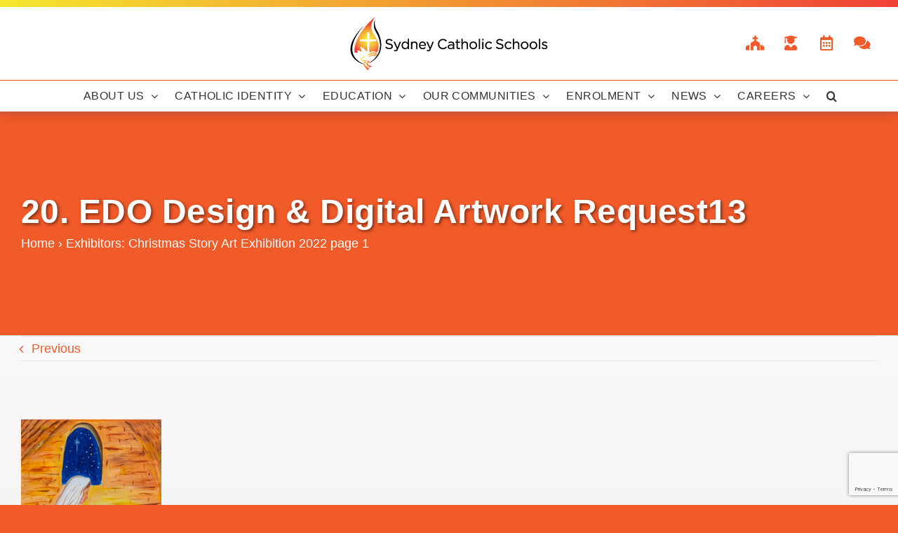

--- FILE ---
content_type: text/html; charset=UTF-8
request_url: https://sydcatholicschools.nsw.edu.au/exhibitors-christmas-story-art-exhibition-2022-page-1/attachment/20-edo-design-digital-artwork-request13
body_size: 18993
content:
<!DOCTYPE html>
<html class="avada-html-layout-wide avada-html-header-position-top" dir="ltr" lang="en-US" prefix="og: https://ogp.me/ns#" prefix="og: http://ogp.me/ns# fb: http://ogp.me/ns/fb#">
<head>
	<meta http-equiv="X-UA-Compatible" content="IE=edge" />
	<meta http-equiv="Content-Type" content="text/html; charset=utf-8"/>
	<meta name="viewport" content="width=device-width, initial-scale=1" />
	<title>20. EDO Design &amp; Digital Artwork Request13 | Sydney Catholic Schools</title>
	<style>img:is([sizes="auto" i], [sizes^="auto," i]) { contain-intrinsic-size: 3000px 1500px }</style>
	
		<!-- All in One SEO 4.9.1.1 - aioseo.com -->
	<meta name="robots" content="nosnippet, max-image-preview:none, max-video-preview:0" />
	<meta name="author" content="Admin"/>
	<link rel="canonical" href="https://sydcatholicschools.nsw.edu.au/exhibitors-christmas-story-art-exhibition-2022-page-1/attachment/20-edo-design-digital-artwork-request13" />
	<meta name="generator" content="All in One SEO (AIOSEO) 4.9.1.1" />
		<meta property="og:locale" content="en_US" />
		<meta property="og:site_name" content="Sydney Catholic Schools - The Catholic school system in the Archdiocese of Sydney educates more than 70,000 students in 147 schools." />
		<meta property="og:type" content="article" />
		<meta property="og:title" content="20. EDO Design &amp; Digital Artwork Request13 | Sydney Catholic Schools" />
		<meta property="og:url" content="https://sydcatholicschools.nsw.edu.au/exhibitors-christmas-story-art-exhibition-2022-page-1/attachment/20-edo-design-digital-artwork-request13" />
		<meta property="article:published_time" content="2022-11-22T11:14:23+00:00" />
		<meta property="article:modified_time" content="2022-11-22T12:01:04+00:00" />
		<meta property="article:publisher" content="https://www.facebook.com/sydcatholicschools/" />
		<meta name="twitter:card" content="summary" />
		<meta name="twitter:site" content="@SydCathSchools" />
		<meta name="twitter:title" content="20. EDO Design &amp; Digital Artwork Request13 | Sydney Catholic Schools" />
		<meta name="twitter:creator" content="@SydCathSchools" />
		<!-- All in One SEO -->

<link rel='dns-prefetch' href='//sydcatholicschools.nsw.edu.au' />
<link rel='dns-prefetch' href='//www.googletagmanager.com' />
<link rel="alternate" type="application/rss+xml" title="Sydney Catholic Schools &raquo; Feed" href="https://sydcatholicschools.nsw.edu.au/feed" />
<link rel="alternate" type="application/rss+xml" title="Sydney Catholic Schools &raquo; Comments Feed" href="https://sydcatholicschools.nsw.edu.au/comments/feed" />
					<link rel="shortcut icon" href="https://sydcatholicschools.nsw.edu.au/wp-content/uploads/sites/54/2020/02/favicon.png" type="image/x-icon" />
		
		
		
				<link rel='stylesheet' id='aioseo/css/src/vue/standalone/blocks/table-of-contents/global.scss-css' href='https://sydcatholicschools.nsw.edu.au/wp-content/plugins/all-in-one-seo-pack/dist/Lite/assets/css/table-of-contents/global.e90f6d47.css' type='text/css' media='all' />
<link rel='stylesheet' id='inf-font-awesome-css' href='https://sydcatholicschools.nsw.edu.au/wp-content/plugins/post-slider-and-carousel/assets/css/font-awesome.min.css' type='text/css' media='all' />
<link rel='stylesheet' id='owl-carousel-css' href='https://sydcatholicschools.nsw.edu.au/wp-content/plugins/post-slider-and-carousel/assets/css/owl.carousel.min.css' type='text/css' media='all' />
<link rel='stylesheet' id='psacp-public-style-css' href='https://sydcatholicschools.nsw.edu.au/wp-content/plugins/post-slider-and-carousel/assets/css/psacp-public.min.css' type='text/css' media='all' />
<link rel='stylesheet' id='scs-open-days-css-css' href='https://sydcatholicschools.nsw.edu.au/wp-content/plugins/scs-open-days/assets/css/open-days.css' type='text/css' media='all' />
<link rel='stylesheet' id='scs-open-days-multiselect-css-css' href='https://sydcatholicschools.nsw.edu.au/wp-content/plugins/scs-open-days/assets/css/jquery.multiselect.css' type='text/css' media='all' />
<link rel='stylesheet' id='scs-open-days-autocomplete-css-css' href='https://sydcatholicschools.nsw.edu.au/wp-content/plugins/scs-open-days/assets/css/jquery.autocomplete.css' type='text/css' media='all' />
<link rel='stylesheet' id='child-style-css' href='https://sydcatholicschools.nsw.edu.au/wp-content/themes/SCS-Public-Child-Theme/style.css' type='text/css' media='all' />
<link rel='stylesheet' id='fusion-dynamic-css-css' href='https://sydcatholicschools.nsw.edu.au/wp-content/uploads/sites/54/fusion-styles/_blog-54-e651a78a3d5c7bdd50f3e9dd2c091ce1.min.css' type='text/css' media='all' />
<link rel='stylesheet' id='avada-fullwidth-md-css' href='https://sydcatholicschools.nsw.edu.au/wp-content/plugins/fusion-builder/assets/css/media/fullwidth-md.min.css' type='text/css' media='only screen and (max-width: 1024px)' />
<link rel='stylesheet' id='avada-fullwidth-sm-css' href='https://sydcatholicschools.nsw.edu.au/wp-content/plugins/fusion-builder/assets/css/media/fullwidth-sm.min.css' type='text/css' media='only screen and (max-width: 640px)' />
<link rel='stylesheet' id='avada-icon-md-css' href='https://sydcatholicschools.nsw.edu.au/wp-content/plugins/fusion-builder/assets/css/media/icon-md.min.css' type='text/css' media='only screen and (max-width: 1024px)' />
<link rel='stylesheet' id='avada-icon-sm-css' href='https://sydcatholicschools.nsw.edu.au/wp-content/plugins/fusion-builder/assets/css/media/icon-sm.min.css' type='text/css' media='only screen and (max-width: 640px)' />
<link rel='stylesheet' id='avada-image-md-css' href='https://sydcatholicschools.nsw.edu.au/wp-content/plugins/fusion-builder/assets/css/media/image-md.min.css' type='text/css' media='only screen and (max-width: 1024px)' />
<link rel='stylesheet' id='avada-image-sm-css' href='https://sydcatholicschools.nsw.edu.au/wp-content/plugins/fusion-builder/assets/css/media/image-sm.min.css' type='text/css' media='only screen and (max-width: 640px)' />
<link rel='stylesheet' id='avada-person-md-css' href='https://sydcatholicschools.nsw.edu.au/wp-content/plugins/fusion-builder/assets/css/media/person-md.min.css' type='text/css' media='only screen and (max-width: 1024px)' />
<link rel='stylesheet' id='avada-person-sm-css' href='https://sydcatholicschools.nsw.edu.au/wp-content/plugins/fusion-builder/assets/css/media/person-sm.min.css' type='text/css' media='only screen and (max-width: 640px)' />
<link rel='stylesheet' id='avada-section-separator-md-css' href='https://sydcatholicschools.nsw.edu.au/wp-content/plugins/fusion-builder/assets/css/media/section-separator-md.min.css' type='text/css' media='only screen and (max-width: 1024px)' />
<link rel='stylesheet' id='avada-section-separator-sm-css' href='https://sydcatholicschools.nsw.edu.au/wp-content/plugins/fusion-builder/assets/css/media/section-separator-sm.min.css' type='text/css' media='only screen and (max-width: 640px)' />
<link rel='stylesheet' id='avada-tabs-lg-min-css' href='https://sydcatholicschools.nsw.edu.au/wp-content/plugins/fusion-builder/assets/css/media/tabs-lg-min.min.css' type='text/css' media='only screen and (min-width: 1024px)' />
<link rel='stylesheet' id='avada-tabs-lg-max-css' href='https://sydcatholicschools.nsw.edu.au/wp-content/plugins/fusion-builder/assets/css/media/tabs-lg-max.min.css' type='text/css' media='only screen and (max-width: 1024px)' />
<link rel='stylesheet' id='avada-tabs-md-css' href='https://sydcatholicschools.nsw.edu.au/wp-content/plugins/fusion-builder/assets/css/media/tabs-md.min.css' type='text/css' media='only screen and (max-width: 1024px)' />
<link rel='stylesheet' id='avada-tabs-sm-css' href='https://sydcatholicschools.nsw.edu.au/wp-content/plugins/fusion-builder/assets/css/media/tabs-sm.min.css' type='text/css' media='only screen and (max-width: 640px)' />
<link rel='stylesheet' id='awb-text-md-css' href='https://sydcatholicschools.nsw.edu.au/wp-content/plugins/fusion-builder/assets/css/media/text-md.min.css' type='text/css' media='only screen and (max-width: 1024px)' />
<link rel='stylesheet' id='awb-text-sm-css' href='https://sydcatholicschools.nsw.edu.au/wp-content/plugins/fusion-builder/assets/css/media/text-sm.min.css' type='text/css' media='only screen and (max-width: 640px)' />
<link rel='stylesheet' id='awb-title-md-css' href='https://sydcatholicschools.nsw.edu.au/wp-content/plugins/fusion-builder/assets/css/media/title-md.min.css' type='text/css' media='only screen and (max-width: 1024px)' />
<link rel='stylesheet' id='awb-title-sm-css' href='https://sydcatholicschools.nsw.edu.au/wp-content/plugins/fusion-builder/assets/css/media/title-sm.min.css' type='text/css' media='only screen and (max-width: 640px)' />
<link rel='stylesheet' id='avada-swiper-md-css' href='https://sydcatholicschools.nsw.edu.au/wp-content/plugins/fusion-builder/assets/css/media/swiper-md.min.css' type='text/css' media='only screen and (max-width: 1024px)' />
<link rel='stylesheet' id='avada-swiper-sm-css' href='https://sydcatholicschools.nsw.edu.au/wp-content/plugins/fusion-builder/assets/css/media/swiper-sm.min.css' type='text/css' media='only screen and (max-width: 640px)' />
<link rel='stylesheet' id='avada-post-cards-md-css' href='https://sydcatholicschools.nsw.edu.au/wp-content/plugins/fusion-builder/assets/css/media/post-cards-md.min.css' type='text/css' media='only screen and (max-width: 1024px)' />
<link rel='stylesheet' id='avada-post-cards-sm-css' href='https://sydcatholicschools.nsw.edu.au/wp-content/plugins/fusion-builder/assets/css/media/post-cards-sm.min.css' type='text/css' media='only screen and (max-width: 640px)' />
<link rel='stylesheet' id='avada-grid-md-css' href='https://sydcatholicschools.nsw.edu.au/wp-content/plugins/fusion-builder/assets/css/media/grid-md.min.css' type='text/css' media='only screen and (max-width: 1024px)' />
<link rel='stylesheet' id='avada-grid-sm-css' href='https://sydcatholicschools.nsw.edu.au/wp-content/plugins/fusion-builder/assets/css/media/grid-sm.min.css' type='text/css' media='only screen and (max-width: 640px)' />
<link rel='stylesheet' id='avada-instagram-md-css' href='https://sydcatholicschools.nsw.edu.au/wp-content/plugins/fusion-builder/assets/css/media/instagram-md.min.css' type='text/css' media='only screen and (max-width: 1024px)' />
<link rel='stylesheet' id='avada-instagram-sm-css' href='https://sydcatholicschools.nsw.edu.au/wp-content/plugins/fusion-builder/assets/css/media/instagram-sm.min.css' type='text/css' media='only screen and (max-width: 640px)' />
<link rel='stylesheet' id='awb-layout-colums-md-css' href='https://sydcatholicschools.nsw.edu.au/wp-content/plugins/fusion-builder/assets/css/media/layout-columns-md.min.css' type='text/css' media='only screen and (max-width: 1024px)' />
<link rel='stylesheet' id='awb-layout-colums-sm-css' href='https://sydcatholicschools.nsw.edu.au/wp-content/plugins/fusion-builder/assets/css/media/layout-columns-sm.min.css' type='text/css' media='only screen and (max-width: 640px)' />
<link rel='stylesheet' id='avada-max-1c-css' href='https://sydcatholicschools.nsw.edu.au/wp-content/themes/Avada/assets/css/media/max-1c.min.css' type='text/css' media='only screen and (max-width: 640px)' />
<link rel='stylesheet' id='avada-max-2c-css' href='https://sydcatholicschools.nsw.edu.au/wp-content/themes/Avada/assets/css/media/max-2c.min.css' type='text/css' media='only screen and (max-width: 732px)' />
<link rel='stylesheet' id='avada-min-2c-max-3c-css' href='https://sydcatholicschools.nsw.edu.au/wp-content/themes/Avada/assets/css/media/min-2c-max-3c.min.css' type='text/css' media='only screen and (min-width: 732px) and (max-width: 824px)' />
<link rel='stylesheet' id='avada-min-3c-max-4c-css' href='https://sydcatholicschools.nsw.edu.au/wp-content/themes/Avada/assets/css/media/min-3c-max-4c.min.css' type='text/css' media='only screen and (min-width: 824px) and (max-width: 916px)' />
<link rel='stylesheet' id='avada-min-4c-max-5c-css' href='https://sydcatholicschools.nsw.edu.au/wp-content/themes/Avada/assets/css/media/min-4c-max-5c.min.css' type='text/css' media='only screen and (min-width: 916px) and (max-width: 1008px)' />
<link rel='stylesheet' id='avada-min-5c-max-6c-css' href='https://sydcatholicschools.nsw.edu.au/wp-content/themes/Avada/assets/css/media/min-5c-max-6c.min.css' type='text/css' media='only screen and (min-width: 1008px) and (max-width: 1100px)' />
<link rel='stylesheet' id='avada-min-shbp-css' href='https://sydcatholicschools.nsw.edu.au/wp-content/themes/Avada/assets/css/media/min-shbp.min.css' type='text/css' media='only screen and (min-width: 1151px)' />
<link rel='stylesheet' id='avada-min-shbp-header-legacy-css' href='https://sydcatholicschools.nsw.edu.au/wp-content/themes/Avada/assets/css/media/min-shbp-header-legacy.min.css' type='text/css' media='only screen and (min-width: 1151px)' />
<link rel='stylesheet' id='avada-max-shbp-css' href='https://sydcatholicschools.nsw.edu.au/wp-content/themes/Avada/assets/css/media/max-shbp.min.css' type='text/css' media='only screen and (max-width: 1150px)' />
<link rel='stylesheet' id='avada-max-shbp-header-legacy-css' href='https://sydcatholicschools.nsw.edu.au/wp-content/themes/Avada/assets/css/media/max-shbp-header-legacy.min.css' type='text/css' media='only screen and (max-width: 1150px)' />
<link rel='stylesheet' id='avada-max-sh-shbp-css' href='https://sydcatholicschools.nsw.edu.au/wp-content/themes/Avada/assets/css/media/max-sh-shbp.min.css' type='text/css' media='only screen and (max-width: 1150px)' />
<link rel='stylesheet' id='avada-max-sh-shbp-header-legacy-css' href='https://sydcatholicschools.nsw.edu.au/wp-content/themes/Avada/assets/css/media/max-sh-shbp-header-legacy.min.css' type='text/css' media='only screen and (max-width: 1150px)' />
<link rel='stylesheet' id='avada-min-768-max-1024-p-css' href='https://sydcatholicschools.nsw.edu.au/wp-content/themes/Avada/assets/css/media/min-768-max-1024-p.min.css' type='text/css' media='only screen and (min-device-width: 768px) and (max-device-width: 1024px) and (orientation: portrait)' />
<link rel='stylesheet' id='avada-min-768-max-1024-p-header-legacy-css' href='https://sydcatholicschools.nsw.edu.au/wp-content/themes/Avada/assets/css/media/min-768-max-1024-p-header-legacy.min.css' type='text/css' media='only screen and (min-device-width: 768px) and (max-device-width: 1024px) and (orientation: portrait)' />
<link rel='stylesheet' id='avada-min-768-max-1024-l-css' href='https://sydcatholicschools.nsw.edu.au/wp-content/themes/Avada/assets/css/media/min-768-max-1024-l.min.css' type='text/css' media='only screen and (min-device-width: 768px) and (max-device-width: 1024px) and (orientation: landscape)' />
<link rel='stylesheet' id='avada-min-768-max-1024-l-header-legacy-css' href='https://sydcatholicschools.nsw.edu.au/wp-content/themes/Avada/assets/css/media/min-768-max-1024-l-header-legacy.min.css' type='text/css' media='only screen and (min-device-width: 768px) and (max-device-width: 1024px) and (orientation: landscape)' />
<link rel='stylesheet' id='avada-max-sh-cbp-css' href='https://sydcatholicschools.nsw.edu.au/wp-content/themes/Avada/assets/css/media/max-sh-cbp.min.css' type='text/css' media='only screen and (max-width: 1000px)' />
<link rel='stylesheet' id='avada-max-sh-sbp-css' href='https://sydcatholicschools.nsw.edu.au/wp-content/themes/Avada/assets/css/media/max-sh-sbp.min.css' type='text/css' media='only screen and (max-width: 800px)' />
<link rel='stylesheet' id='avada-max-sh-640-css' href='https://sydcatholicschools.nsw.edu.au/wp-content/themes/Avada/assets/css/media/max-sh-640.min.css' type='text/css' media='only screen and (max-width: 640px)' />
<link rel='stylesheet' id='avada-max-shbp-18-css' href='https://sydcatholicschools.nsw.edu.au/wp-content/themes/Avada/assets/css/media/max-shbp-18.min.css' type='text/css' media='only screen and (max-width: 1132px)' />
<link rel='stylesheet' id='avada-max-shbp-32-css' href='https://sydcatholicschools.nsw.edu.au/wp-content/themes/Avada/assets/css/media/max-shbp-32.min.css' type='text/css' media='only screen and (max-width: 1118px)' />
<link rel='stylesheet' id='avada-min-sh-cbp-css' href='https://sydcatholicschools.nsw.edu.au/wp-content/themes/Avada/assets/css/media/min-sh-cbp.min.css' type='text/css' media='only screen and (min-width: 1000px)' />
<link rel='stylesheet' id='avada-max-640-css' href='https://sydcatholicschools.nsw.edu.au/wp-content/themes/Avada/assets/css/media/max-640.min.css' type='text/css' media='only screen and (max-device-width: 640px)' />
<link rel='stylesheet' id='avada-max-main-css' href='https://sydcatholicschools.nsw.edu.au/wp-content/themes/Avada/assets/css/media/max-main.min.css' type='text/css' media='only screen and (max-width: 1100px)' />
<link rel='stylesheet' id='avada-max-cbp-css' href='https://sydcatholicschools.nsw.edu.au/wp-content/themes/Avada/assets/css/media/max-cbp.min.css' type='text/css' media='only screen and (max-width: 1000px)' />
<link rel='stylesheet' id='avada-max-sh-cbp-cf7-css' href='https://sydcatholicschools.nsw.edu.au/wp-content/themes/Avada/assets/css/media/max-sh-cbp-cf7.min.css' type='text/css' media='only screen and (max-width: 1000px)' />
<link rel='stylesheet' id='avada-max-sh-cbp-eslider-css' href='https://sydcatholicschools.nsw.edu.au/wp-content/themes/Avada/assets/css/media/max-sh-cbp-eslider.min.css' type='text/css' media='only screen and (max-width: 1000px)' />
<link rel='stylesheet' id='avada-max-sh-cbp-social-sharing-css' href='https://sydcatholicschools.nsw.edu.au/wp-content/themes/Avada/assets/css/media/max-sh-cbp-social-sharing.min.css' type='text/css' media='only screen and (max-width: 1000px)' />
<link rel='stylesheet' id='fb-max-sh-cbp-css' href='https://sydcatholicschools.nsw.edu.au/wp-content/plugins/fusion-builder/assets/css/media/max-sh-cbp.min.css' type='text/css' media='only screen and (max-width: 1000px)' />
<link rel='stylesheet' id='fb-min-768-max-1024-p-css' href='https://sydcatholicschools.nsw.edu.au/wp-content/plugins/fusion-builder/assets/css/media/min-768-max-1024-p.min.css' type='text/css' media='only screen and (min-device-width: 768px) and (max-device-width: 1024px) and (orientation: portrait)' />
<link rel='stylesheet' id='fb-max-640-css' href='https://sydcatholicschools.nsw.edu.au/wp-content/plugins/fusion-builder/assets/css/media/max-640.min.css' type='text/css' media='only screen and (max-device-width: 640px)' />
<link rel='stylesheet' id='fb-max-1c-css' href='https://sydcatholicschools.nsw.edu.au/wp-content/plugins/fusion-builder/assets/css/media/max-1c.css' type='text/css' media='only screen and (max-width: 640px)' />
<link rel='stylesheet' id='fb-max-2c-css' href='https://sydcatholicschools.nsw.edu.au/wp-content/plugins/fusion-builder/assets/css/media/max-2c.css' type='text/css' media='only screen and (max-width: 732px)' />
<link rel='stylesheet' id='fb-min-2c-max-3c-css' href='https://sydcatholicschools.nsw.edu.au/wp-content/plugins/fusion-builder/assets/css/media/min-2c-max-3c.css' type='text/css' media='only screen and (min-width: 732px) and (max-width: 824px)' />
<link rel='stylesheet' id='fb-min-3c-max-4c-css' href='https://sydcatholicschools.nsw.edu.au/wp-content/plugins/fusion-builder/assets/css/media/min-3c-max-4c.css' type='text/css' media='only screen and (min-width: 824px) and (max-width: 916px)' />
<link rel='stylesheet' id='fb-min-4c-max-5c-css' href='https://sydcatholicschools.nsw.edu.au/wp-content/plugins/fusion-builder/assets/css/media/min-4c-max-5c.css' type='text/css' media='only screen and (min-width: 916px) and (max-width: 1008px)' />
<link rel='stylesheet' id='fb-min-5c-max-6c-css' href='https://sydcatholicschools.nsw.edu.au/wp-content/plugins/fusion-builder/assets/css/media/min-5c-max-6c.css' type='text/css' media='only screen and (min-width: 1008px) and (max-width: 1100px)' />
<script type="text/javascript" src="https://sydcatholicschools.nsw.edu.au/wp-includes/js/jquery/jquery.min.js" id="jquery-core-js"></script>
<script type="text/javascript" src="https://sydcatholicschools.nsw.edu.au/wp-includes/js/jquery/jquery-migrate.min.js" id="jquery-migrate-js"></script>
<script type="text/javascript" src="https://sydcatholicschools.nsw.edu.au/wp-content/plugins/scs-open-days/assets/js/jquery.multiselect.js" id="scs-open-days-multiselect-js-js"></script>
<script type="text/javascript" src="https://sydcatholicschools.nsw.edu.au/wp-content/plugins/scs-open-days/assets/js/jquery.autocomplete.js" id="scs-open-days-autocomplete-js-js"></script>
<script type="text/javascript" src="https://sydcatholicschools.nsw.edu.au/wp-content/plugins/scs-open-days/assets/js/jquery.open-days-api.js" id="scs-open-days-js-js"></script>
<script type="text/javascript" src="https://sydcatholicschools.nsw.edu.au/wp-content/themes/SCS-Public-Child-Theme/js/util.js" id="script-util-js"></script>
<script type="text/javascript" src="https://sydcatholicschools.nsw.edu.au/wp-content/themes/SCS-Public-Child-Theme/js/carousel-min.js" id="script-carousel-js"></script>

<!-- Google tag (gtag.js) snippet added by Site Kit -->
<!-- Google Analytics snippet added by Site Kit -->
<script type="text/javascript" src="https://www.googletagmanager.com/gtag/js?id=G-X881CZJJ80" id="google_gtagjs-js" async></script>
<script type="text/javascript" id="google_gtagjs-js-after">
/* <![CDATA[ */
window.dataLayer = window.dataLayer || [];function gtag(){dataLayer.push(arguments);}
gtag("set","linker",{"domains":["sydcatholicschools.nsw.edu.au"]});
gtag("js", new Date());
gtag("set", "developer_id.dZTNiMT", true);
gtag("config", "G-X881CZJJ80", {"googlesitekit_post_type":"attachment"});
 window._googlesitekit = window._googlesitekit || {}; window._googlesitekit.throttledEvents = []; window._googlesitekit.gtagEvent = (name, data) => { var key = JSON.stringify( { name, data } ); if ( !! window._googlesitekit.throttledEvents[ key ] ) { return; } window._googlesitekit.throttledEvents[ key ] = true; setTimeout( () => { delete window._googlesitekit.throttledEvents[ key ]; }, 5 ); gtag( "event", name, { ...data, event_source: "site-kit" } ); }; 
/* ]]> */
</script>
<link rel="https://api.w.org/" href="https://sydcatholicschools.nsw.edu.au/wp-json/" /><link rel="alternate" title="JSON" type="application/json" href="https://sydcatholicschools.nsw.edu.au/wp-json/wp/v2/media/137759" /><link rel="EditURI" type="application/rsd+xml" title="RSD" href="https://sydcatholicschools.nsw.edu.au/xmlrpc.php?rsd" />
<link rel='shortlink' href='https://sydcatholicschools.nsw.edu.au/?p=137759' />
<link rel="alternate" title="oEmbed (JSON)" type="application/json+oembed" href="https://sydcatholicschools.nsw.edu.au/wp-json/oembed/1.0/embed?url=https%3A%2F%2Fsydcatholicschools.nsw.edu.au%2Fexhibitors-christmas-story-art-exhibition-2022-page-1%2Fattachment%2F20-edo-design-digital-artwork-request13" />
<link rel="alternate" title="oEmbed (XML)" type="text/xml+oembed" href="https://sydcatholicschools.nsw.edu.au/wp-json/oembed/1.0/embed?url=https%3A%2F%2Fsydcatholicschools.nsw.edu.au%2Fexhibitors-christmas-story-art-exhibition-2022-page-1%2Fattachment%2F20-edo-design-digital-artwork-request13&#038;format=xml" />
<meta name="generator" content="Site Kit by Google 1.167.0" /><link rel="preload" href="https://sydcatholicschools.nsw.edu.au/wp-content/themes/Avada/includes/lib/assets/fonts/icomoon/awb-icons.woff" as="font" type="font/woff" crossorigin><link rel="preload" href="//pro.fontawesome.com/releases/v5.15.4/webfonts/fa-brands-400.woff2" as="font" type="font/woff2" crossorigin><link rel="preload" href="//pro.fontawesome.com/releases/v5.15.4/webfonts/fa-regular-400.woff2" as="font" type="font/woff2" crossorigin><link rel="preload" href="//pro.fontawesome.com/releases/v5.15.4/webfonts/fa-solid-900.woff2" as="font" type="font/woff2" crossorigin><link rel="preload" href="//pro.fontawesome.com/releases/v5.15.4/webfonts/fa-light-300.woff2" as="font" type="font/woff2" crossorigin><style type="text/css" id="css-fb-visibility">@media screen and (max-width: 640px){.fusion-no-small-visibility{display:none !important;}body .sm-text-align-center{text-align:center !important;}body .sm-text-align-left{text-align:left !important;}body .sm-text-align-right{text-align:right !important;}body .sm-flex-align-center{justify-content:center !important;}body .sm-flex-align-flex-start{justify-content:flex-start !important;}body .sm-flex-align-flex-end{justify-content:flex-end !important;}body .sm-mx-auto{margin-left:auto !important;margin-right:auto !important;}body .sm-ml-auto{margin-left:auto !important;}body .sm-mr-auto{margin-right:auto !important;}body .fusion-absolute-position-small{position:absolute;top:auto;width:100%;}.awb-sticky.awb-sticky-small{ position: sticky; top: var(--awb-sticky-offset,0); }}@media screen and (min-width: 641px) and (max-width: 1024px){.fusion-no-medium-visibility{display:none !important;}body .md-text-align-center{text-align:center !important;}body .md-text-align-left{text-align:left !important;}body .md-text-align-right{text-align:right !important;}body .md-flex-align-center{justify-content:center !important;}body .md-flex-align-flex-start{justify-content:flex-start !important;}body .md-flex-align-flex-end{justify-content:flex-end !important;}body .md-mx-auto{margin-left:auto !important;margin-right:auto !important;}body .md-ml-auto{margin-left:auto !important;}body .md-mr-auto{margin-right:auto !important;}body .fusion-absolute-position-medium{position:absolute;top:auto;width:100%;}.awb-sticky.awb-sticky-medium{ position: sticky; top: var(--awb-sticky-offset,0); }}@media screen and (min-width: 1025px){.fusion-no-large-visibility{display:none !important;}body .lg-text-align-center{text-align:center !important;}body .lg-text-align-left{text-align:left !important;}body .lg-text-align-right{text-align:right !important;}body .lg-flex-align-center{justify-content:center !important;}body .lg-flex-align-flex-start{justify-content:flex-start !important;}body .lg-flex-align-flex-end{justify-content:flex-end !important;}body .lg-mx-auto{margin-left:auto !important;margin-right:auto !important;}body .lg-ml-auto{margin-left:auto !important;}body .lg-mr-auto{margin-right:auto !important;}body .fusion-absolute-position-large{position:absolute;top:auto;width:100%;}.awb-sticky.awb-sticky-large{ position: sticky; top: var(--awb-sticky-offset,0); }}</style>
<!-- Google Tag Manager snippet added by Site Kit -->
<script type="text/javascript">
/* <![CDATA[ */

			( function( w, d, s, l, i ) {
				w[l] = w[l] || [];
				w[l].push( {'gtm.start': new Date().getTime(), event: 'gtm.js'} );
				var f = d.getElementsByTagName( s )[0],
					j = d.createElement( s ), dl = l != 'dataLayer' ? '&l=' + l : '';
				j.async = true;
				j.src = 'https://www.googletagmanager.com/gtm.js?id=' + i + dl;
				f.parentNode.insertBefore( j, f );
			} )( window, document, 'script', 'dataLayer', 'GTM-MF9T2HG' );
			
/* ]]> */
</script>

<!-- End Google Tag Manager snippet added by Site Kit -->
		<style type="text/css" id="wp-custom-css">
			/* policy only */

#policy p {
	margin-bottom: 15px;
	margin-top: 0;
	line-height: 1.7em;
}

#policy h2, h3, h4 {
	margin: 0 !important;
}

#policy ul li {
	margin-bottom: 1.25em;
	line-height: 1.7em;
}

#policy ol li {
	margin-bottom: 1.25em;
	line-height: 1.7em;
}

#policy .policy-page-title h1 {
	font-size: 2em !important;
}

#policy dl {
	width: 100%;
}

#policy dt {
	display: inline;
	font-weight: bold;
	margin: 20px 0 0 !important;
	font-size: 1.2em !important;
}

#policy dd {
	padding: 0 22px;
	margin: 10px 0 0 42px !important;
	line-height: 17px;
}

#policy dt span {
	padding-right: 10px !important;
}

#policy dt.pol-sub-heading {
	float: left !important;
	font-weight: normal !important;
	padding: 2px 12px 0 40px !important;
	margin: 0 0 5px !important;
	font-weight: bold;
}

#policy dd.pol-sub-para {
	padding: 0 12px 0 20px;
	margin: 3px 0 0 80px !important;
	font-weight: normal;
}

#policy dd.pol-sub-para-np {
	padding: 0 12px 0 20px;
	margin: 0 0 0 80px !important;
	font-weight: normal;
}

#policy dd.pol-sub-para p {
	padding-top: 2px !important;
}

#policy dt.pol-sub-sub-heading {
	float: left !important;
	font-weight: normal !important;
	padding: 2px 12px 0 100px !important;
	margin: 0 0 5px !important;
	font-weight: bold;
}

#policy dd.pol-sub-sub-para {
	padding: 0 12px 0 20px;
	margin: 3px 0 0 140px !important;
	font-weight: normal;
}

#policy dd.pol-sub-sub-para p {
	padding-top: 2px !important;
}

#policy summary {
	display: block;
	background-color: #e94e1b;
	color: #ffffff;
	margin-bottom: 10px;
	line-height: 3em;
}

#policy ul.implementation-related {
	margin-top: 0;
}

#policy .implementation-related li {
	line-height: 1.7em;
	margin-bottom: 0;
}


.btn-scs--more-news {
    height: 100%;
    display: flex;
     align-items: center;
     justify-content: space-between;
   }






.fusion-sharing-box h4
{
	
	font-size:20px!important;
	
}

@media screen and (min-width: 768px)
{
.single-post .post-col-wrapper .post-col-1 .fusion-meta-info
{
	padding-top: 20px!important;
}
	
	.fusion-sharing-box h4
{
	display:block!important;
	padding-left:4%!important;
}
	
	
	
}


.single-post .post-col-wrapper .post-col-1 .fusion-social-networks-wrapper
{
	margin:0!important;
}

.fusion-sharing-box 
{

	padding-top:10px!important;
	
}

.fusion-social-networks-wrapper a
{
	font-size:24px!important;
 
}


.post-col-1
{
	display:block;
}

.single-post .post-col-wrapper .post-col-2 {
    width: 100% !important;
}


@media screen and (min-width: 768px)
{

	.share-box
	{
		padding-left:50%!important;
	}
	
	.fusion-meta-info-wrapper
	{
		width:40%;
	}
	

.fusion-related-posts-title-link
{
	font-size:15px!important;
}


.single-post .related-posts .fusion-carousel .fusion-carousel-item img {
		max-height:none!important;
  height:200px!important;
	width:350px!important;

}

.fusion-carousel .fusion-carousel-item .fusion-carousel-item-wrapper
{
	max-height:none!important;
	height:300px!important;
	
}
	
}

.post-col-1
{
	width:100%!important;
}

@media only screen and (max-device-width: 480px) {
.single-post .post-col-wrapper .post-col-1 .fusion-sharing-box
	{
		padding-top:15px!important;
	}
	
.single-post .post-col-wrapper .post-col-1	.fusion-meta-info
	{
		padding-top:15px!important;
	}
	
 }


.fusion-main-menu .fusion-dropdown-menu .sub-menu li a
{
	text-align:left;
}

.fusion-mobile-nav-item li a{
    padding-left: 60px!important;
}

.fusion-copyright-content
{
	display:flex;
}



body.page-id-56671 #main
{
	background:none!important;
	background-color:#fff!important;
}

body.page-id-56671 .container
{
	width:100%;
}

.stm_principals
{
	font-size:15px!important;
	  font-family: "Gotham A", "Gotham B", sans-serif !important;
	
}


.stm_principals strong
{
	font-weight:500;
}

#stm_principals_box
{
	border:1px solid #A9A9A9;
	background:#fff;
}

@media screen and (min-width: 1024px)
{
.fusion-posts-container
{
	min-height:auto!important;
	height:auto!important;
}
}

.scspost-prev 
{
	float:left;
}

.scspost-prev a
{
	float:left;
}

.scspost-next 
{
	float:right;
}

.scspost-next a
{
	float:right;
}

@media screen and (min-width: 768px){
.fusion-single-sharing-box h4 {
    display: block!important;
    padding-left: 4%!important;
	}}


.fusion-theme-sharing-box .fusion-social-networks-wrapper
{
	display:block!important;
}

.fusion-social-networks .fusion-social-network-icon:before{
	    font-family: awb-icons!important;

}

.fusion-mobile-menu-icons a
{
	  font-family: awb-icons!important;
}

.fusion-icon-facebook:before {
    content: "\e604";
}



.fusion-icon-youtube:before {
    content: "\e622";
}

.fusion-icon-linkedin:before {
    content: "\e60f";
}

.single .flex-direction-nav a.flex-next
{
	font-family:awb-icons!important;
}

.single .flex-direction-nav a.flex-prev
{
	font-family:awb-icons!important;
}

.fusion-imageframe img:hover
{
	transform: none!important;
    -webkit-transform: none!important;
}

.flex-active-slide img:hover
{
	transform: none!important;
    -webkit-transform: none!important;
}

.fusion-slider-sc .flex-direction-nav a
{
	font-family: awb-icons!important;
}


.home-intro-text .fusion-column-last
{
	margin-bottom:0!important
}


@media screen and (max-width: 1150px){
.fusion-mobile-menu li:first-of-type {
    display: block !important;
}
	
.fusion-mobile-menu	li.sticky-home
	{
		display:none!important;
	}
}




.page-id-109982 .post-content .fusion-builder-row {
    flex-direction: row !important;
   
}

.page-id-110265  .post-content .fusion-builder-row {
    flex-direction: row !important;
   
}


.page-item-14188
{
	display:none;
}

.fusion-instagram:before {
		 font-family: "Font Awesome 5 Brands"; 
	font-weight: 400;
	content: "\f16d ";
	color:#fff;
	
}

.fusion-instagram{

	  display: inline-block;
    margin: 0 10px 10px;
    font-size: 16px;
    color: #46494a;
    text-decoration: none;
    box-shadow: none!important;
    line-height: 1;
}


.fusion-instagram:hover{
	opacity:0.8;
}


ul.ul1 {
    list-style: none;
}
ul.ul1 li.li1:before {
    content: "\25BA \0020";
	color:#e84e1b;
}


.fusion-icon-twitter:before {
    content: "\e90b";
    font-family: awb-icons !important;
}
		</style>
				<script type="text/javascript">
			var doc = document.documentElement;
			doc.setAttribute( 'data-useragent', navigator.userAgent );
		</script>
		<!-- Google Tag Manager -->
<script>(function(w,d,s,l,i){w[l]=w[l]||[];w[l].push({'gtm.start':
new Date().getTime(),event:'gtm.js'});var f=d.getElementsByTagName(s)[0],
j=d.createElement(s),dl=l!='dataLayer'?'&l='+l:'';j.async=true;j.src=
'https://www.googletagmanager.com/gtm.js?id='+i+dl;f.parentNode.insertBefore(j,f);
})(window,document,'script','dataLayer','GTM-MF9T2HG');</script>
<!-- End Google Tag Manager -->


<!-- Google tag (gtag.js) -->
<script async src="https://www.googletagmanager.com/gtag/js?id=G-X881CZJJ80"></script>
<script>
  window.dataLayer = window.dataLayer || [];
  function gtag(){dataLayer.push(arguments);}
  gtag('js', new Date());

  gtag('config', 'G-X881CZJJ80');
</script>
	<!-- Google Tag Manager (noscript) -->
<noscript><iframe src="https://www.googletagmanager.com/ns.html?id=GTM-MF9T2HG"
height="0" width="0" style="display:none;visibility:hidden"></iframe></noscript>
<!-- End Google Tag Manager (noscript) -->
<meta name="google-site-verification" content="_09HK2wUA-M2qqYdlMcCtYR-W2wI091i-AigKRkLCn0" />

<script>
grecaptcha.ready(function() {
    grecaptcha.execute('reCAPTCHA_site_key', {action: 'homepage''contactform''contact-us'});
});
</script>
<meta name="googlebot-/s=" content="nosnippet">
<meta name="googlebot-/?s=" content="noindex">

<!-- Facebook Pixel Code -->
<script>
!function(f,b,e,v,n,t,s)
{if(f.fbq)return;n=f.fbq=function(){n.callMethod?
n.callMethod.apply(n,arguments):n.queue.push(arguments)};
if(!f._fbq)f._fbq=n;n.push=n;n.loaded=!0;n.version='2.0';
n.queue=[];t=b.createElement(e);t.async=!0;
t.src=v;s=b.getElementsByTagName(e)[0];
s.parentNode.insertBefore(t,s)}(window, document,'script',
'https://connect.facebook.net/en_US/fbevents.js');
fbq('init', '187457353483764');
fbq('track', 'PageView');
</script>
<noscript><img height="1" width="1" style="display:none"
src="https://www.facebook.com/tr?id=187457353483764&ev=PageView&noscript=1"
/></noscript>
<!-- End Facebook Pixel Code -->

<meta name="facebook-domain-verification" content="3x8c6b9wmnt987z7kvw7mux8velj5x" /></head>

<body class="attachment wp-singular attachment-template-default single single-attachment postid-137759 attachmentid-137759 attachment-png wp-theme-Avada wp-child-theme-SCS-Public-Child-Theme attachment-20-edo-design-digital-artwork-request13 website-sydney-catholic-schools fusion-image-hovers fusion-pagination-sizing fusion-button_type-flat fusion-button_span-yes fusion-button_gradient-linear avada-image-rollover-circle-no avada-image-rollover-no fts-remove-powered-by fusion-body ltr no-tablet-sticky-header no-mobile-sticky-header no-mobile-slidingbar avada-has-rev-slider-styles fusion-disable-outline fusion-sub-menu-fade mobile-logo-pos-left layout-wide-mode avada-has-boxed-modal-shadow-none layout-scroll-offset-full avada-has-zero-margin-offset-top fusion-top-header menu-text-align-center mobile-menu-design-modern fusion-hide-pagination-text fusion-header-layout-v4 avada-responsive avada-footer-fx-none avada-menu-highlight-style-bar fusion-search-form-classic fusion-main-menu-search-overlay fusion-avatar-square avada-dropdown-styles avada-blog-layout-medium avada-blog-archive-layout-medium avada-header-shadow-yes avada-menu-icon-position-left avada-has-megamenu-shadow avada-has-mainmenu-dropdown-divider avada-has-header-100-width avada-has-pagetitle-bg-full avada-has-main-nav-search-icon avada-has-breadcrumb-mobile-hidden avada-has-titlebar-bar_and_content avada-header-border-color-full-transparent avada-social-full-transparent avada-has-transparent-timeline_color avada-has-pagination-padding avada-flyout-menu-direction-top avada-ec-views-v1" data-awb-post-id="137759">
			<!-- Google Tag Manager (noscript) snippet added by Site Kit -->
		<noscript>
			<iframe src="https://www.googletagmanager.com/ns.html?id=GTM-MF9T2HG" height="0" width="0" style="display:none;visibility:hidden"></iframe>
		</noscript>
		<!-- End Google Tag Manager (noscript) snippet added by Site Kit -->
			<a class="skip-link screen-reader-text" href="#content">Skip to content</a>

	<div id="boxed-wrapper">
		<div class="fusion-sides-frame"></div>
		<div id="wrapper" class="fusion-wrapper">
			<div id="home" style="position:relative;top:-1px;"></div>
			
				
			<header class="fusion-header-wrapper fusion-header-shadow">
				<div class="fusion-header-v4 fusion-logo-alignment fusion-logo-left fusion-sticky-menu- fusion-sticky-logo- fusion-mobile-logo- fusion-sticky-menu-and-logo fusion-header-menu-align-center fusion-mobile-menu-design-modern">
					
<div class="fusion-secondary-header">
	<div class="fusion-row">
							<div class="fusion-alignright">
				<nav class="fusion-secondary-menu" role="navigation" aria-label="Secondary Menu"><ul id="menu-scs-header-top-menu" class="menu"><li  id="menu-item-1204"  class="menu-item menu-item-type-custom menu-item-object-custom menu-item-1204"  data-item-id="1204"><a  href="https://sydcatholicschools.nsw.edu.au/enrolment/schools-and-parishes" class="fusion-flex-link fusion-bar-highlight"><span class="fusion-megamenu-icon"><i class="glyphicon fa-church fas" aria-hidden="true"></i></span><span class="menu-text">Find School or Parish</span></a></li><li  id="menu-item-13345"  class="menu-item menu-item-type-custom menu-item-object-custom menu-item-13345"  data-item-id="13345"><a  href="https://sydcatholicschools.nsw.edu.au/enrolment/enrol-now" class="fusion-flex-link fusion-bar-highlight"><span class="fusion-megamenu-icon"><i class="glyphicon fa-user-graduate fas" aria-hidden="true"></i></span><span class="menu-text">Enrol Now</span></a></li><li  id="menu-item-13346"  class="menu-item menu-item-type-custom menu-item-object-custom menu-item-13346"  data-item-id="13346"><a  href="https://sydcatholicschools.nsw.edu.au/parent-information#67fe26be82d46972d" class="fusion-flex-link fusion-bar-highlight"><span class="fusion-megamenu-icon"><i class="glyphicon fa-calendar-alt far" aria-hidden="true"></i></span><span class="menu-text">Term Dates</span></a></li><li  id="menu-item-1205"  class="menu-item menu-item-type-custom menu-item-object-custom menu-item-1205"  data-item-id="1205"><a  href="https://sydcatholicschools.nsw.edu.au/contact-us" class="fusion-flex-link fusion-bar-highlight"><span class="fusion-megamenu-icon"><i class="glyphicon fa-comments fas" aria-hidden="true"></i></span><span class="menu-text">Contact Us</span></a></li></ul></nav><nav class="fusion-mobile-nav-holder fusion-mobile-menu-text-align-left" aria-label="Secondary Mobile Menu"></nav>			</div>
			</div>
</div>
<div class="fusion-header-sticky-height"></div>
<div class="fusion-sticky-header-wrapper"> <!-- start fusion sticky header wrapper -->
	<div class="fusion-header">
		<div class="fusion-row">
							<div class="fusion-logo" data-margin-top="0" data-margin-bottom="0" data-margin-left="0" data-margin-right="0">
			<a class="fusion-logo-link"  href="https://sydcatholicschools.nsw.edu.au/" >

						<!-- standard logo -->
			<img src="https://sydcatholicschools.nsw.edu.au/wp-content/uploads/sites/54/2018/09/scs-logo-top.png" srcset="https://sydcatholicschools.nsw.edu.au/wp-content/uploads/sites/54/2018/09/scs-logo-top.png 1x" width="286" height="81" alt="Sydney Catholic Schools Logo" data-retina_logo_url="" class="fusion-standard-logo" />

			
					</a>
		
<div class="fusion-header-content-3-wrapper">
	</div>
</div>
								<div class="fusion-mobile-menu-icons">
							<a href="#" class="fusion-icon awb-icon-bars" aria-label="Toggle mobile menu" aria-expanded="false"></a>
		
		
		
			</div>
			
					</div>
	</div>
	<div class="fusion-secondary-main-menu">
		<div class="fusion-row">
			<nav class="fusion-main-menu" aria-label="Main Menu"><div class="fusion-overlay-search">		<form role="search" class="searchform fusion-search-form  fusion-live-search fusion-search-form-classic" method="get" action="https://sydcatholicschools.nsw.edu.au/">
			<div class="fusion-search-form-content">

				
				<div class="fusion-search-field search-field">
					<label><span class="screen-reader-text">Search for:</span>
													<input type="search" class="s fusion-live-search-input" name="s" id="fusion-live-search-input-0" autocomplete="off" placeholder="Search..." required aria-required="true" aria-label="Search..."/>
											</label>
				</div>
				<div class="fusion-search-button search-button">
					<input type="submit" class="fusion-search-submit searchsubmit" aria-label="Search" value="&#xf002;" />
										<div class="fusion-slider-loading"></div>
									</div>

				
			</div>


							<div class="fusion-search-results-wrapper"><div class="fusion-search-results"></div></div>
			
		</form>
		<div class="fusion-search-spacer"></div><a href="#" role="button" aria-label="Close Search" class="fusion-close-search"></a></div><ul id="menu-new-main-menu" class="fusion-menu"><li  id="menu-item-14402"  class="sticky-home menu-item menu-item-type-custom menu-item-object-custom menu-item-home menu-item-14402"  data-classes="sticky-home" data-item-id="14402"><a  href="https://sydcatholicschools.nsw.edu.au/" class="fusion-flex-link fusion-bar-highlight"><span class="fusion-megamenu-icon"><i class="glyphicon fa-home fas" aria-hidden="true"></i></span><span class="menu-text">Home</span></a></li><li  id="menu-item-14234"  class="menu-item menu-item-type-post_type menu-item-object-page menu-item-has-children menu-item-14234 fusion-dropdown-menu"  data-item-id="14234"><a  href="https://sydcatholicschools.nsw.edu.au/about-us" class="fusion-bar-highlight"><span class="menu-text">About Us</span> <span class="fusion-caret"><i class="fusion-dropdown-indicator" aria-hidden="true"></i></span></a><ul class="sub-menu"><li  id="menu-item-14238"  class="avada-noscroll menu-item menu-item-type-custom menu-item-object-custom menu-item-14238 fusion-dropdown-submenu"  data-classes="avada-noscroll"><a  href="https://sydcatholicschools.nsw.edu.au/about-us#archbishops-charter" class="fusion-bar-highlight"><span>Archbishop&#8217;s Charter</span></a></li><li  id="menu-item-55413"  class="menu-item menu-item-type-post_type menu-item-object-page menu-item-55413 fusion-dropdown-submenu" ><a  href="https://sydcatholicschools.nsw.edu.au/about-us/strategic-plan" class="fusion-bar-highlight"><span>Strategic Plan</span></a></li><li  id="menu-item-14237"  class="menu-item menu-item-type-post_type menu-item-object-page menu-item-has-children menu-item-14237 fusion-dropdown-submenu" ><a  href="https://sydcatholicschools.nsw.edu.au/about-us/leadership" class="fusion-bar-highlight"><span>Leadership</span> <span class="fusion-caret"><i class="fusion-dropdown-indicator" aria-hidden="true"></i></span></a><ul class="sub-menu"><li  id="menu-item-209731"  class="menu-item menu-item-type-post_type menu-item-object-page menu-item-209731" ><a  href="https://sydcatholicschools.nsw.edu.au/about-us/leadership/executive-directors-message" class="fusion-bar-highlight"><span>Executive Director’s Message</span></a></li></ul></li><li  id="menu-item-14738"  class="menu-item menu-item-type-post_type menu-item-object-page menu-item-14738 fusion-dropdown-submenu" ><a  href="https://sydcatholicschools.nsw.edu.au/about-us/our-history" class="fusion-bar-highlight"><span>Our History</span></a></li><li  id="menu-item-14742"  class="menu-item menu-item-type-post_type menu-item-object-page menu-item-14742 fusion-dropdown-submenu" ><a  href="https://sydcatholicschools.nsw.edu.au/policies" class="fusion-bar-highlight"><span>Policies</span></a></li></ul></li><li  id="menu-item-15192"  class="menu-item menu-item-type-post_type menu-item-object-page menu-item-has-children menu-item-15192 fusion-dropdown-menu"  data-item-id="15192"><a  href="https://sydcatholicschools.nsw.edu.au/catholic-identity" class="fusion-bar-highlight"><span class="menu-text">Catholic Identity</span> <span class="fusion-caret"><i class="fusion-dropdown-indicator" aria-hidden="true"></i></span></a><ul class="sub-menu"><li  id="menu-item-206055"  class="menu-item menu-item-type-post_type menu-item-object-page menu-item-206055 fusion-dropdown-submenu" ><a  href="https://sydcatholicschools.nsw.edu.au/catholic-identity/for-staff" class="fusion-bar-highlight"><span>For Staff</span></a></li><li  id="menu-item-206056"  class="menu-item menu-item-type-post_type menu-item-object-page menu-item-206056 fusion-dropdown-submenu" ><a  href="https://sydcatholicschools.nsw.edu.au/catholic-identity/for-parents-students" class="fusion-bar-highlight"><span>For Parents &#038; Students</span></a></li><li  id="menu-item-206057"  class="menu-item menu-item-type-post_type menu-item-object-page menu-item-206057 fusion-dropdown-submenu" ><a  href="https://sydcatholicschools.nsw.edu.au/catholic-identity/religious-art-prizes" class="fusion-bar-highlight"><span>Religious Art Prizes</span></a></li></ul></li><li  id="menu-item-15193"  class="menu-item menu-item-type-post_type menu-item-object-page menu-item-has-children menu-item-15193 fusion-dropdown-menu"  data-item-id="15193"><a  href="https://sydcatholicschools.nsw.edu.au/education" class="fusion-bar-highlight"><span class="menu-text">Education</span> <span class="fusion-caret"><i class="fusion-dropdown-indicator" aria-hidden="true"></i></span></a><ul class="sub-menu"><li  id="menu-item-14252"  class="menu-item menu-item-type-post_type menu-item-object-page menu-item-14252 fusion-dropdown-submenu" ><a  href="https://sydcatholicschools.nsw.edu.au/education/curriculum-and-assessment" class="fusion-bar-highlight"><span>Curriculum and Assessment</span></a></li><li  id="menu-item-205751"  class="menu-item menu-item-type-custom menu-item-object-custom menu-item-205751 fusion-dropdown-submenu" ><a  target="_blank" rel="noopener noreferrer" href="https://vet.syd.catholic.edu.au/" class="fusion-bar-highlight"><span>Vocational Education and Training</span></a></li><li  id="menu-item-87010"  class="menu-item menu-item-type-post_type menu-item-object-page menu-item-87010 fusion-dropdown-submenu" ><a  href="https://sydcatholicschools.nsw.edu.au/education/gifted-education" class="fusion-bar-highlight"><span>Gifted Education</span></a></li><li  id="menu-item-60445"  class="menu-item menu-item-type-post_type menu-item-object-page menu-item-has-children menu-item-60445 fusion-dropdown-submenu" ><a  href="https://sydcatholicschools.nsw.edu.au/education/student-wellbeing" class="fusion-bar-highlight"><span>Student Wellbeing</span> <span class="fusion-caret"><i class="fusion-dropdown-indicator" aria-hidden="true"></i></span></a><ul class="sub-menu"><li  id="menu-item-83190"  class="menu-item menu-item-type-post_type menu-item-object-page menu-item-83190" ><a  href="https://sydcatholicschools.nsw.edu.au/education/student-wellbeing/road-safety-education" class="fusion-bar-highlight"><span>Road Safety Education</span></a></li></ul></li><li  id="menu-item-14253"  class="menu-item menu-item-type-post_type menu-item-object-page menu-item-14253 fusion-dropdown-submenu" ><a  href="https://sydcatholicschools.nsw.edu.au/education/learner-diversity" class="fusion-bar-highlight"><span>Learner Diversity</span></a></li><li  id="menu-item-60539"  class="menu-item menu-item-type-post_type menu-item-object-page menu-item-60539 fusion-dropdown-submenu" ><a  href="https://sydcatholicschools.nsw.edu.au/education/the-arts" class="fusion-bar-highlight"><span>The Arts</span></a></li><li  id="menu-item-60864"  class="menu-item menu-item-type-post_type menu-item-object-page menu-item-has-children menu-item-60864 fusion-dropdown-submenu" ><a  href="https://sydcatholicschools.nsw.edu.au/education/sport" class="fusion-bar-highlight"><span>Sport</span> <span class="fusion-caret"><i class="fusion-dropdown-indicator" aria-hidden="true"></i></span></a><ul class="sub-menu"><li  id="menu-item-192376"  class="menu-item menu-item-type-post_type menu-item-object-page menu-item-192376" ><a  href="https://sydcatholicschools.nsw.edu.au/education/sport/live-stream" class="fusion-bar-highlight"><span>Live Stream</span></a></li></ul></li><li  id="menu-item-83176"  class="menu-item menu-item-type-post_type menu-item-object-page menu-item-83176 fusion-dropdown-submenu" ><a  href="https://sydcatholicschools.nsw.edu.au/education/research" class="fusion-bar-highlight"><span>Research</span></a></li></ul></li><li  id="menu-item-14278"  class="menu-item menu-item-type-custom menu-item-object-custom menu-item-has-children menu-item-14278 fusion-dropdown-menu"  data-item-id="14278"><a  href="https://sydcatholicschools.nsw.edu.au/our-communities" class="fusion-bar-highlight"><span class="menu-text">Our Communities</span> <span class="fusion-caret"><i class="fusion-dropdown-indicator" aria-hidden="true"></i></span></a><ul class="sub-menu"><li  id="menu-item-14771"  class="menu-item menu-item-type-post_type menu-item-object-page menu-item-14771 fusion-dropdown-submenu" ><a  href="https://sydcatholicschools.nsw.edu.au/enrolment/schools-and-parishes" class="fusion-bar-highlight"><span>Find Your School</span></a></li><li  id="menu-item-14247"  class="menu-item menu-item-type-post_type menu-item-object-page menu-item-has-children menu-item-14247 fusion-dropdown-submenu" ><a  href="https://sydcatholicschools.nsw.edu.au/child-safe-communities" class="fusion-bar-highlight"><span>Child Safe Communities</span> <span class="fusion-caret"><i class="fusion-dropdown-indicator" aria-hidden="true"></i></span></a><ul class="sub-menu"><li  id="menu-item-209733"  class="menu-item menu-item-type-post_type menu-item-object-page menu-item-209733" ><a  href="https://sydcatholicschools.nsw.edu.au/child-safe-communities/visitor-wwcc" class="fusion-bar-highlight"><span>Visitor WWCC</span></a></li></ul></li><li  id="menu-item-14245"  class="menu-item menu-item-type-post_type menu-item-object-page menu-item-has-children menu-item-14245 fusion-dropdown-submenu" ><a  href="https://sydcatholicschools.nsw.edu.au/parent-information" class="fusion-bar-highlight"><span>Parent Information</span> <span class="fusion-caret"><i class="fusion-dropdown-indicator" aria-hidden="true"></i></span></a><ul class="sub-menu"><li  id="menu-item-212611"  class="menu-item menu-item-type-post_type menu-item-object-page menu-item-212611" ><a  href="https://sydcatholicschools.nsw.edu.au/complaints" class="fusion-bar-highlight"><span>Make a Complaint</span></a></li></ul></li><li  id="menu-item-14248"  class="menu-item menu-item-type-post_type menu-item-object-page menu-item-14248 fusion-dropdown-submenu" ><a  href="https://sydcatholicschools.nsw.edu.au/our-partners" class="fusion-bar-highlight"><span>Our Partners</span></a></li><li  id="menu-item-205592"  class="menu-item menu-item-type-custom menu-item-object-custom menu-item-205592 fusion-dropdown-submenu" ><a  href="https://sydcatholicschools.nsw.edu.au/school-life/library" class="fusion-bar-highlight"><span>Libraries</span></a></li><li  id="menu-item-213596"  class="menu-item menu-item-type-post_type menu-item-object-page menu-item-213596 fusion-dropdown-submenu" ><a  href="https://sydcatholicschools.nsw.edu.au/contractor-information" class="fusion-bar-highlight"><span>Contractor Information</span></a></li></ul></li><li  id="menu-item-174329"  class="menu-item menu-item-type-custom menu-item-object-custom menu-item-has-children menu-item-174329 fusion-dropdown-menu"  data-item-id="174329"><a  href="https://sydcatholicschools.nsw.edu.au/enrolment/enrol-now" class="fusion-bar-highlight"><span class="menu-text">Enrolment</span> <span class="fusion-caret"><i class="fusion-dropdown-indicator" aria-hidden="true"></i></span></a><ul class="sub-menu"><li  id="menu-item-110015"  class="menu-item menu-item-type-post_type menu-item-object-page menu-item-has-children menu-item-110015 fusion-dropdown-submenu" ><a  href="https://sydcatholicschools.nsw.edu.au/enrolment/enrol-now" class="fusion-bar-highlight"><span>Apply to Enrol</span> <span class="fusion-caret"><i class="fusion-dropdown-indicator" aria-hidden="true"></i></span></a><ul class="sub-menu"><li  id="menu-item-174318"  class="menu-item menu-item-type-post_type menu-item-object-page menu-item-174318" ><a  href="https://sydcatholicschools.nsw.edu.au/enrolment/first-time-enrolling" class="fusion-bar-highlight"><span>First Time Enrolling</span></a></li><li  id="menu-item-174320"  class="menu-item menu-item-type-post_type menu-item-object-page menu-item-174320" ><a  href="https://sydcatholicschools.nsw.edu.au/enrolment/sibling-enrolment" class="fusion-bar-highlight"><span>Sibling Enrolment</span></a></li><li  id="menu-item-174319"  class="menu-item menu-item-type-post_type menu-item-object-page menu-item-174319" ><a  href="https://sydcatholicschools.nsw.edu.au/enrolment/changing-schools" class="fusion-bar-highlight"><span>Changing Schools</span></a></li></ul></li><li  id="menu-item-34229"  class="menu-item menu-item-type-post_type menu-item-object-page menu-item-34229 fusion-dropdown-submenu" ><a  href="https://sydcatholicschools.nsw.edu.au/enrolment/schools-and-parishes" class="fusion-bar-highlight"><span>Find Your School</span></a></li><li  id="menu-item-206568"  class="menu-item menu-item-type-post_type menu-item-object-page menu-item-206568 fusion-dropdown-submenu" ><a  href="https://sydcatholicschools.nsw.edu.au/enrolment/open-days" class="fusion-bar-highlight"><span>Open Days</span></a></li><li  id="menu-item-14267"  class="menu-item menu-item-type-post_type menu-item-object-page menu-item-14267 fusion-dropdown-submenu" ><a  href="https://sydcatholicschools.nsw.edu.au/enrolment/k-12-pathways" class="fusion-bar-highlight"><span>K-12 Pathways</span></a></li><li  id="menu-item-14270"  class="menu-item menu-item-type-post_type menu-item-object-page menu-item-14270 fusion-dropdown-submenu" ><a  href="https://sydcatholicschools.nsw.edu.au/enrolment/school-fees-and-assistance" class="fusion-bar-highlight"><span>School Fees and Assistance</span></a></li></ul></li><li  id="menu-item-164626"  class="menu-item menu-item-type-post_type menu-item-object-page menu-item-has-children menu-item-164626 fusion-dropdown-menu"  data-item-id="164626"><a  href="https://sydcatholicschools.nsw.edu.au/scs_news" class="fusion-bar-highlight"><span class="menu-text">News</span> <span class="fusion-caret"><i class="fusion-dropdown-indicator" aria-hidden="true"></i></span></a><ul class="sub-menu"><li  id="menu-item-164627"  class="menu-item menu-item-type-post_type menu-item-object-page menu-item-164627 fusion-dropdown-submenu" ><a  href="https://sydcatholicschools.nsw.edu.au/scs_news" class="fusion-bar-highlight"><span>News</span></a></li><li  id="menu-item-138577"  class="menu-item menu-item-type-post_type menu-item-object-page menu-item-138577 fusion-dropdown-submenu" ><a  href="https://sydcatholicschools.nsw.edu.au/hsc-news" class="fusion-bar-highlight"><span>HSC News</span></a></li><li  id="menu-item-193893"  class="menu-item menu-item-type-post_type menu-item-object-page menu-item-193893 fusion-dropdown-submenu" ><a  href="https://sydcatholicschools.nsw.edu.au/scs_news/podcast" class="fusion-bar-highlight"><span>Podcast</span></a></li><li  id="menu-item-29851"  class="menu-item menu-item-type-custom menu-item-object-custom menu-item-29851 fusion-dropdown-submenu" ><a  href="https://sydcatholicschools.nsw.edu.au/media" class="fusion-bar-highlight"><span>Media Enquiries</span></a></li></ul></li><li  id="menu-item-173234"  class="menu-item menu-item-type-post_type menu-item-object-page menu-item-has-children menu-item-173234 fusion-dropdown-menu"  data-item-id="173234"><a  href="https://sydcatholicschools.nsw.edu.au/careers" class="fusion-bar-highlight"><span class="menu-text">Careers</span> <span class="fusion-caret"><i class="fusion-dropdown-indicator" aria-hidden="true"></i></span></a><ul class="sub-menu"><li  id="menu-item-173720"  class="menu-item menu-item-type-custom menu-item-object-custom menu-item-173720 fusion-dropdown-submenu" ><a  href="https://sydcatholicschools.nsw.edu.au/careers" class="fusion-bar-highlight"><span>Join us</span></a></li><li  id="menu-item-202875"  class="menu-item menu-item-type-post_type menu-item-object-page menu-item-202875 fusion-dropdown-submenu" ><a  href="https://sydcatholicschools.nsw.edu.au/careers/job-vacancies" class="fusion-bar-highlight"><span>Job Vacancies</span></a></li><li  id="menu-item-204286"  class="menu-item menu-item-type-post_type menu-item-object-page menu-item-204286 fusion-dropdown-submenu" ><a  href="https://sydcatholicschools.nsw.edu.au/careers/casual-teaching" class="fusion-bar-highlight"><span>Casual Teaching</span></a></li><li  id="menu-item-173225"  class="menu-item menu-item-type-post_type menu-item-object-page menu-item-173225 fusion-dropdown-submenu" ><a  href="https://sydcatholicschools.nsw.edu.au/careers/working-with-scs" class="fusion-bar-highlight"><span>Working with SCS</span></a></li><li  id="menu-item-173227"  class="menu-item menu-item-type-post_type menu-item-object-page menu-item-173227 fusion-dropdown-submenu" ><a  href="https://sydcatholicschools.nsw.edu.au/careers/rewards-benefits" class="fusion-bar-highlight"><span>Rewards &amp; Benefits</span></a></li><li  id="menu-item-202755"  class="menu-item menu-item-type-post_type menu-item-object-page menu-item-has-children menu-item-202755 fusion-dropdown-submenu" ><a  href="https://sydcatholicschools.nsw.edu.au/careers/scholarships" class="fusion-bar-highlight"><span>Scholarships</span> <span class="fusion-caret"><i class="fusion-dropdown-indicator" aria-hidden="true"></i></span></a><ul class="sub-menu"><li  id="menu-item-209634"  class="menu-item menu-item-type-post_type menu-item-object-page menu-item-209634" ><a  href="https://sydcatholicschools.nsw.edu.au/careers/scholarships/future-teachers-scholarship" class="fusion-bar-highlight"><span>Future Teacher Scholarship</span></a></li><li  id="menu-item-202758"  class="menu-item menu-item-type-post_type menu-item-object-page menu-item-202758" ><a  href="https://sydcatholicschools.nsw.edu.au/careers/scholarships/excellence-in-initial-teacher-education-scholarship" class="fusion-bar-highlight"><span>Excellence in Initial Teacher Education Scholarship</span></a></li><li  id="menu-item-207923"  class="menu-item menu-item-type-post_type menu-item-object-page menu-item-207923" ><a  href="https://sydcatholicschools.nsw.edu.au/catholic-education-foundation-teaching-scholarship" class="fusion-bar-highlight"><span>Catholic Education Foundation Teaching Scholarship</span></a></li></ul></li><li  id="menu-item-172863"  class="menu-item menu-item-type-post_type menu-item-object-page menu-item-172863 fusion-dropdown-submenu" ><a  href="https://sydcatholicschools.nsw.edu.au/careers/salaries" class="fusion-bar-highlight"><span>Salaries</span></a></li><li  id="menu-item-172873"  class="menu-item menu-item-type-post_type menu-item-object-page menu-item-172873 fusion-dropdown-submenu" ><a  href="https://sydcatholicschools.nsw.edu.au/careers/contractors-and-volunteers" class="fusion-bar-highlight"><span>Working With Children</span></a></li></ul></li><li class="fusion-custom-menu-item fusion-main-menu-search fusion-search-overlay"><a class="fusion-main-menu-icon fusion-bar-highlight" href="#" aria-label="Search" data-title="Search" title="Search" role="button" aria-expanded="false"></a></li></ul></nav><div class="fusion-mobile-navigation"><ul id="menu-new-main-menu-1" class="fusion-mobile-menu"><li   class="sticky-home menu-item menu-item-type-custom menu-item-object-custom menu-item-home menu-item-14402"  data-classes="sticky-home" data-item-id="14402"><a  href="https://sydcatholicschools.nsw.edu.au/" class="fusion-flex-link fusion-bar-highlight"><span class="fusion-megamenu-icon"><i class="glyphicon fa-home fas" aria-hidden="true"></i></span><span class="menu-text">Home</span></a></li><li   class="menu-item menu-item-type-post_type menu-item-object-page menu-item-has-children menu-item-14234 fusion-dropdown-menu"  data-item-id="14234"><a  href="https://sydcatholicschools.nsw.edu.au/about-us" class="fusion-bar-highlight"><span class="menu-text">About Us</span> <span class="fusion-caret"><i class="fusion-dropdown-indicator" aria-hidden="true"></i></span></a><ul class="sub-menu"><li   class="avada-noscroll menu-item menu-item-type-custom menu-item-object-custom menu-item-14238 fusion-dropdown-submenu"  data-classes="avada-noscroll"><a  href="https://sydcatholicschools.nsw.edu.au/about-us#archbishops-charter" class="fusion-bar-highlight"><span>Archbishop&#8217;s Charter</span></a></li><li   class="menu-item menu-item-type-post_type menu-item-object-page menu-item-55413 fusion-dropdown-submenu" ><a  href="https://sydcatholicschools.nsw.edu.au/about-us/strategic-plan" class="fusion-bar-highlight"><span>Strategic Plan</span></a></li><li   class="menu-item menu-item-type-post_type menu-item-object-page menu-item-has-children menu-item-14237 fusion-dropdown-submenu" ><a  href="https://sydcatholicschools.nsw.edu.au/about-us/leadership" class="fusion-bar-highlight"><span>Leadership</span> <span class="fusion-caret"><i class="fusion-dropdown-indicator" aria-hidden="true"></i></span></a><ul class="sub-menu"><li   class="menu-item menu-item-type-post_type menu-item-object-page menu-item-209731" ><a  href="https://sydcatholicschools.nsw.edu.au/about-us/leadership/executive-directors-message" class="fusion-bar-highlight"><span>Executive Director’s Message</span></a></li></ul></li><li   class="menu-item menu-item-type-post_type menu-item-object-page menu-item-14738 fusion-dropdown-submenu" ><a  href="https://sydcatholicschools.nsw.edu.au/about-us/our-history" class="fusion-bar-highlight"><span>Our History</span></a></li><li   class="menu-item menu-item-type-post_type menu-item-object-page menu-item-14742 fusion-dropdown-submenu" ><a  href="https://sydcatholicschools.nsw.edu.au/policies" class="fusion-bar-highlight"><span>Policies</span></a></li></ul></li><li   class="menu-item menu-item-type-post_type menu-item-object-page menu-item-has-children menu-item-15192 fusion-dropdown-menu"  data-item-id="15192"><a  href="https://sydcatholicschools.nsw.edu.au/catholic-identity" class="fusion-bar-highlight"><span class="menu-text">Catholic Identity</span> <span class="fusion-caret"><i class="fusion-dropdown-indicator" aria-hidden="true"></i></span></a><ul class="sub-menu"><li   class="menu-item menu-item-type-post_type menu-item-object-page menu-item-206055 fusion-dropdown-submenu" ><a  href="https://sydcatholicschools.nsw.edu.au/catholic-identity/for-staff" class="fusion-bar-highlight"><span>For Staff</span></a></li><li   class="menu-item menu-item-type-post_type menu-item-object-page menu-item-206056 fusion-dropdown-submenu" ><a  href="https://sydcatholicschools.nsw.edu.au/catholic-identity/for-parents-students" class="fusion-bar-highlight"><span>For Parents &#038; Students</span></a></li><li   class="menu-item menu-item-type-post_type menu-item-object-page menu-item-206057 fusion-dropdown-submenu" ><a  href="https://sydcatholicschools.nsw.edu.au/catholic-identity/religious-art-prizes" class="fusion-bar-highlight"><span>Religious Art Prizes</span></a></li></ul></li><li   class="menu-item menu-item-type-post_type menu-item-object-page menu-item-has-children menu-item-15193 fusion-dropdown-menu"  data-item-id="15193"><a  href="https://sydcatholicschools.nsw.edu.au/education" class="fusion-bar-highlight"><span class="menu-text">Education</span> <span class="fusion-caret"><i class="fusion-dropdown-indicator" aria-hidden="true"></i></span></a><ul class="sub-menu"><li   class="menu-item menu-item-type-post_type menu-item-object-page menu-item-14252 fusion-dropdown-submenu" ><a  href="https://sydcatholicschools.nsw.edu.au/education/curriculum-and-assessment" class="fusion-bar-highlight"><span>Curriculum and Assessment</span></a></li><li   class="menu-item menu-item-type-custom menu-item-object-custom menu-item-205751 fusion-dropdown-submenu" ><a  target="_blank" rel="noopener noreferrer" href="https://vet.syd.catholic.edu.au/" class="fusion-bar-highlight"><span>Vocational Education and Training</span></a></li><li   class="menu-item menu-item-type-post_type menu-item-object-page menu-item-87010 fusion-dropdown-submenu" ><a  href="https://sydcatholicschools.nsw.edu.au/education/gifted-education" class="fusion-bar-highlight"><span>Gifted Education</span></a></li><li   class="menu-item menu-item-type-post_type menu-item-object-page menu-item-has-children menu-item-60445 fusion-dropdown-submenu" ><a  href="https://sydcatholicschools.nsw.edu.au/education/student-wellbeing" class="fusion-bar-highlight"><span>Student Wellbeing</span> <span class="fusion-caret"><i class="fusion-dropdown-indicator" aria-hidden="true"></i></span></a><ul class="sub-menu"><li   class="menu-item menu-item-type-post_type menu-item-object-page menu-item-83190" ><a  href="https://sydcatholicschools.nsw.edu.au/education/student-wellbeing/road-safety-education" class="fusion-bar-highlight"><span>Road Safety Education</span></a></li></ul></li><li   class="menu-item menu-item-type-post_type menu-item-object-page menu-item-14253 fusion-dropdown-submenu" ><a  href="https://sydcatholicschools.nsw.edu.au/education/learner-diversity" class="fusion-bar-highlight"><span>Learner Diversity</span></a></li><li   class="menu-item menu-item-type-post_type menu-item-object-page menu-item-60539 fusion-dropdown-submenu" ><a  href="https://sydcatholicschools.nsw.edu.au/education/the-arts" class="fusion-bar-highlight"><span>The Arts</span></a></li><li   class="menu-item menu-item-type-post_type menu-item-object-page menu-item-has-children menu-item-60864 fusion-dropdown-submenu" ><a  href="https://sydcatholicschools.nsw.edu.au/education/sport" class="fusion-bar-highlight"><span>Sport</span> <span class="fusion-caret"><i class="fusion-dropdown-indicator" aria-hidden="true"></i></span></a><ul class="sub-menu"><li   class="menu-item menu-item-type-post_type menu-item-object-page menu-item-192376" ><a  href="https://sydcatholicschools.nsw.edu.au/education/sport/live-stream" class="fusion-bar-highlight"><span>Live Stream</span></a></li></ul></li><li   class="menu-item menu-item-type-post_type menu-item-object-page menu-item-83176 fusion-dropdown-submenu" ><a  href="https://sydcatholicschools.nsw.edu.au/education/research" class="fusion-bar-highlight"><span>Research</span></a></li></ul></li><li   class="menu-item menu-item-type-custom menu-item-object-custom menu-item-has-children menu-item-14278 fusion-dropdown-menu"  data-item-id="14278"><a  href="https://sydcatholicschools.nsw.edu.au/our-communities" class="fusion-bar-highlight"><span class="menu-text">Our Communities</span> <span class="fusion-caret"><i class="fusion-dropdown-indicator" aria-hidden="true"></i></span></a><ul class="sub-menu"><li   class="menu-item menu-item-type-post_type menu-item-object-page menu-item-14771 fusion-dropdown-submenu" ><a  href="https://sydcatholicschools.nsw.edu.au/enrolment/schools-and-parishes" class="fusion-bar-highlight"><span>Find Your School</span></a></li><li   class="menu-item menu-item-type-post_type menu-item-object-page menu-item-has-children menu-item-14247 fusion-dropdown-submenu" ><a  href="https://sydcatholicschools.nsw.edu.au/child-safe-communities" class="fusion-bar-highlight"><span>Child Safe Communities</span> <span class="fusion-caret"><i class="fusion-dropdown-indicator" aria-hidden="true"></i></span></a><ul class="sub-menu"><li   class="menu-item menu-item-type-post_type menu-item-object-page menu-item-209733" ><a  href="https://sydcatholicschools.nsw.edu.au/child-safe-communities/visitor-wwcc" class="fusion-bar-highlight"><span>Visitor WWCC</span></a></li></ul></li><li   class="menu-item menu-item-type-post_type menu-item-object-page menu-item-has-children menu-item-14245 fusion-dropdown-submenu" ><a  href="https://sydcatholicschools.nsw.edu.au/parent-information" class="fusion-bar-highlight"><span>Parent Information</span> <span class="fusion-caret"><i class="fusion-dropdown-indicator" aria-hidden="true"></i></span></a><ul class="sub-menu"><li   class="menu-item menu-item-type-post_type menu-item-object-page menu-item-212611" ><a  href="https://sydcatholicschools.nsw.edu.au/complaints" class="fusion-bar-highlight"><span>Make a Complaint</span></a></li></ul></li><li   class="menu-item menu-item-type-post_type menu-item-object-page menu-item-14248 fusion-dropdown-submenu" ><a  href="https://sydcatholicschools.nsw.edu.au/our-partners" class="fusion-bar-highlight"><span>Our Partners</span></a></li><li   class="menu-item menu-item-type-custom menu-item-object-custom menu-item-205592 fusion-dropdown-submenu" ><a  href="https://sydcatholicschools.nsw.edu.au/school-life/library" class="fusion-bar-highlight"><span>Libraries</span></a></li><li   class="menu-item menu-item-type-post_type menu-item-object-page menu-item-213596 fusion-dropdown-submenu" ><a  href="https://sydcatholicschools.nsw.edu.au/contractor-information" class="fusion-bar-highlight"><span>Contractor Information</span></a></li></ul></li><li   class="menu-item menu-item-type-custom menu-item-object-custom menu-item-has-children menu-item-174329 fusion-dropdown-menu"  data-item-id="174329"><a  href="https://sydcatholicschools.nsw.edu.au/enrolment/enrol-now" class="fusion-bar-highlight"><span class="menu-text">Enrolment</span> <span class="fusion-caret"><i class="fusion-dropdown-indicator" aria-hidden="true"></i></span></a><ul class="sub-menu"><li   class="menu-item menu-item-type-post_type menu-item-object-page menu-item-has-children menu-item-110015 fusion-dropdown-submenu" ><a  href="https://sydcatholicschools.nsw.edu.au/enrolment/enrol-now" class="fusion-bar-highlight"><span>Apply to Enrol</span> <span class="fusion-caret"><i class="fusion-dropdown-indicator" aria-hidden="true"></i></span></a><ul class="sub-menu"><li   class="menu-item menu-item-type-post_type menu-item-object-page menu-item-174318" ><a  href="https://sydcatholicschools.nsw.edu.au/enrolment/first-time-enrolling" class="fusion-bar-highlight"><span>First Time Enrolling</span></a></li><li   class="menu-item menu-item-type-post_type menu-item-object-page menu-item-174320" ><a  href="https://sydcatholicschools.nsw.edu.au/enrolment/sibling-enrolment" class="fusion-bar-highlight"><span>Sibling Enrolment</span></a></li><li   class="menu-item menu-item-type-post_type menu-item-object-page menu-item-174319" ><a  href="https://sydcatholicschools.nsw.edu.au/enrolment/changing-schools" class="fusion-bar-highlight"><span>Changing Schools</span></a></li></ul></li><li   class="menu-item menu-item-type-post_type menu-item-object-page menu-item-34229 fusion-dropdown-submenu" ><a  href="https://sydcatholicschools.nsw.edu.au/enrolment/schools-and-parishes" class="fusion-bar-highlight"><span>Find Your School</span></a></li><li   class="menu-item menu-item-type-post_type menu-item-object-page menu-item-206568 fusion-dropdown-submenu" ><a  href="https://sydcatholicschools.nsw.edu.au/enrolment/open-days" class="fusion-bar-highlight"><span>Open Days</span></a></li><li   class="menu-item menu-item-type-post_type menu-item-object-page menu-item-14267 fusion-dropdown-submenu" ><a  href="https://sydcatholicschools.nsw.edu.au/enrolment/k-12-pathways" class="fusion-bar-highlight"><span>K-12 Pathways</span></a></li><li   class="menu-item menu-item-type-post_type menu-item-object-page menu-item-14270 fusion-dropdown-submenu" ><a  href="https://sydcatholicschools.nsw.edu.au/enrolment/school-fees-and-assistance" class="fusion-bar-highlight"><span>School Fees and Assistance</span></a></li></ul></li><li   class="menu-item menu-item-type-post_type menu-item-object-page menu-item-has-children menu-item-164626 fusion-dropdown-menu"  data-item-id="164626"><a  href="https://sydcatholicschools.nsw.edu.au/scs_news" class="fusion-bar-highlight"><span class="menu-text">News</span> <span class="fusion-caret"><i class="fusion-dropdown-indicator" aria-hidden="true"></i></span></a><ul class="sub-menu"><li   class="menu-item menu-item-type-post_type menu-item-object-page menu-item-164627 fusion-dropdown-submenu" ><a  href="https://sydcatholicschools.nsw.edu.au/scs_news" class="fusion-bar-highlight"><span>News</span></a></li><li   class="menu-item menu-item-type-post_type menu-item-object-page menu-item-138577 fusion-dropdown-submenu" ><a  href="https://sydcatholicschools.nsw.edu.au/hsc-news" class="fusion-bar-highlight"><span>HSC News</span></a></li><li   class="menu-item menu-item-type-post_type menu-item-object-page menu-item-193893 fusion-dropdown-submenu" ><a  href="https://sydcatholicschools.nsw.edu.au/scs_news/podcast" class="fusion-bar-highlight"><span>Podcast</span></a></li><li   class="menu-item menu-item-type-custom menu-item-object-custom menu-item-29851 fusion-dropdown-submenu" ><a  href="https://sydcatholicschools.nsw.edu.au/media" class="fusion-bar-highlight"><span>Media Enquiries</span></a></li></ul></li><li   class="menu-item menu-item-type-post_type menu-item-object-page menu-item-has-children menu-item-173234 fusion-dropdown-menu"  data-item-id="173234"><a  href="https://sydcatholicschools.nsw.edu.au/careers" class="fusion-bar-highlight"><span class="menu-text">Careers</span> <span class="fusion-caret"><i class="fusion-dropdown-indicator" aria-hidden="true"></i></span></a><ul class="sub-menu"><li   class="menu-item menu-item-type-custom menu-item-object-custom menu-item-173720 fusion-dropdown-submenu" ><a  href="https://sydcatholicschools.nsw.edu.au/careers" class="fusion-bar-highlight"><span>Join us</span></a></li><li   class="menu-item menu-item-type-post_type menu-item-object-page menu-item-202875 fusion-dropdown-submenu" ><a  href="https://sydcatholicschools.nsw.edu.au/careers/job-vacancies" class="fusion-bar-highlight"><span>Job Vacancies</span></a></li><li   class="menu-item menu-item-type-post_type menu-item-object-page menu-item-204286 fusion-dropdown-submenu" ><a  href="https://sydcatholicschools.nsw.edu.au/careers/casual-teaching" class="fusion-bar-highlight"><span>Casual Teaching</span></a></li><li   class="menu-item menu-item-type-post_type menu-item-object-page menu-item-173225 fusion-dropdown-submenu" ><a  href="https://sydcatholicschools.nsw.edu.au/careers/working-with-scs" class="fusion-bar-highlight"><span>Working with SCS</span></a></li><li   class="menu-item menu-item-type-post_type menu-item-object-page menu-item-173227 fusion-dropdown-submenu" ><a  href="https://sydcatholicschools.nsw.edu.au/careers/rewards-benefits" class="fusion-bar-highlight"><span>Rewards &amp; Benefits</span></a></li><li   class="menu-item menu-item-type-post_type menu-item-object-page menu-item-has-children menu-item-202755 fusion-dropdown-submenu" ><a  href="https://sydcatholicschools.nsw.edu.au/careers/scholarships" class="fusion-bar-highlight"><span>Scholarships</span> <span class="fusion-caret"><i class="fusion-dropdown-indicator" aria-hidden="true"></i></span></a><ul class="sub-menu"><li   class="menu-item menu-item-type-post_type menu-item-object-page menu-item-209634" ><a  href="https://sydcatholicschools.nsw.edu.au/careers/scholarships/future-teachers-scholarship" class="fusion-bar-highlight"><span>Future Teacher Scholarship</span></a></li><li   class="menu-item menu-item-type-post_type menu-item-object-page menu-item-202758" ><a  href="https://sydcatholicschools.nsw.edu.au/careers/scholarships/excellence-in-initial-teacher-education-scholarship" class="fusion-bar-highlight"><span>Excellence in Initial Teacher Education Scholarship</span></a></li><li   class="menu-item menu-item-type-post_type menu-item-object-page menu-item-207923" ><a  href="https://sydcatholicschools.nsw.edu.au/catholic-education-foundation-teaching-scholarship" class="fusion-bar-highlight"><span>Catholic Education Foundation Teaching Scholarship</span></a></li></ul></li><li   class="menu-item menu-item-type-post_type menu-item-object-page menu-item-172863 fusion-dropdown-submenu" ><a  href="https://sydcatholicschools.nsw.edu.au/careers/salaries" class="fusion-bar-highlight"><span>Salaries</span></a></li><li   class="menu-item menu-item-type-post_type menu-item-object-page menu-item-172873 fusion-dropdown-submenu" ><a  href="https://sydcatholicschools.nsw.edu.au/careers/contractors-and-volunteers" class="fusion-bar-highlight"><span>Working With Children</span></a></li></ul></li></ul></div>
<nav class="fusion-mobile-nav-holder fusion-mobile-menu-text-align-left" aria-label="Main Menu Mobile"></nav>

					</div>
	</div>
</div> <!-- end fusion sticky header wrapper -->
				</div>
				<div class="fusion-clearfix"></div>
			</header>
							
						<div id="sliders-container" class="fusion-slider-visibility">
					</div>
				
				
			
			<div class="fusion-page-title-bar fusion-page-title-bar-breadcrumbs fusion-page-title-bar-left">
	<div class="fusion-page-title-row">
		<div class="fusion-page-title-wrapper">
			<div class="fusion-page-title-captions">

																			<h1 class="entry-title">20. EDO Design &amp; Digital Artwork Request13</h1>

									
				<!-- Custom SCS Breadcrumbs Plugin included here -->
					<div class="scs-breadcrumbs">
						<nav class="entry-breadcrumbs"><a href="https://sydcatholicschools.nsw.edu.au/" class="home-link" rel="home">Home</a> &rsaquo; <a href="https://sydcatholicschools.nsw.edu.au/exhibitors-christmas-story-art-exhibition-2022-page-1">Exhibitors: Christmas Story Art Exhibition 2022 page 1</a></nav>					</div>
				<!-- Custom SCS Breadcrumbs Plugin included here -->

				
			</div>

										
		</div>
	</div>
</div>

						<main id="main" class="clearfix ">
				<div class="fusion-row" style="">

<section id="content" style="width: 100%;">
			<div class="single-navigation clearfix">
						<div class="col-md-6 col-sm-6 scspost-prev">

			<a href="https://sydcatholicschools.nsw.edu.au/exhibitors-christmas-story-art-exhibition-2022-page-1" rel="prev">Previous</a>						</div>
			<div class="col-md-6 col-sm-6 scspost-next" >
							</div>
		</div>
	
					<article id="post-137759" class="post post-137759 attachment type-attachment status-inherit hentry">
										<span class="entry-title" style="display: none;">20. EDO Design &amp; Digital Artwork Request13</span>
			
									
						<div class="post-content">
				<p class="attachment"><a data-rel="iLightbox[postimages]" data-title="" data-caption="" href='https://sydcatholicschools.nsw.edu.au/wp-content/uploads/sites/54/2022/11/20.-EDO-Design-Digital-Artwork-Request13.png'><img fetchpriority="high" decoding="async" width="200" height="300" src="https://sydcatholicschools.nsw.edu.au/wp-content/uploads/sites/54/2022/11/20.-EDO-Design-Digital-Artwork-Request13-200x300.png" class="attachment-medium size-medium lazyload" alt="Christmas Story 2022 Arabella C" srcset="data:image/svg+xml,%3Csvg%20xmlns%3D%27http%3A%2F%2Fwww.w3.org%2F2000%2Fsvg%27%20width%3D%27400%27%20height%3D%27600%27%20viewBox%3D%270%200%20400%20600%27%3E%3Crect%20width%3D%27400%27%20height%3D%27600%27%20fill-opacity%3D%220%22%2F%3E%3C%2Fsvg%3E" data-orig-src="https://sydcatholicschools.nsw.edu.au/wp-content/uploads/sites/54/2022/11/20.-EDO-Design-Digital-Artwork-Request13-200x300.png" data-srcset="https://sydcatholicschools.nsw.edu.au/wp-content/uploads/sites/54/2022/11/20.-EDO-Design-Digital-Artwork-Request13-200x300.png 200w, https://sydcatholicschools.nsw.edu.au/wp-content/uploads/sites/54/2022/11/20.-EDO-Design-Digital-Artwork-Request13.png 400w" data-sizes="auto" /></a></p>
							</div>

												<div class="fusion-meta-info"><div class="fusion-meta-info-wrapper"><span class="vcard rich-snippet-hidden"><span class="fn"><a href="https://sydcatholicschools.nsw.edu.au/author/scscomms2020" title="Posts by Admin" rel="author">Admin</a></span></span><span>November 22, 2022</span><span class="fusion-inline-sep">|</span></div></div>													<div class="fusion-sharing-box fusion-theme-sharing-box fusion-single-sharing-box">
		<h4></h4>
		<div class="fusion-social-networks"><div class="fusion-social-networks-wrapper"><a  class="fusion-social-network-icon fusion-tooltip fusion-facebook awb-icon-facebook" style="color:var(--sharing_social_links_icon_color);" data-placement="right" data-title="Facebook" data-toggle="tooltip" title="Facebook" href="https://www.facebook.com/sharer.php?u=https%3A%2F%2Fsydcatholicschools.nsw.edu.au%2Fexhibitors-christmas-story-art-exhibition-2022-page-1%2Fattachment%2F20-edo-design-digital-artwork-request13&amp;t=20.%20EDO%20Design%20%26%20Digital%20Artwork%20Request13" target="_blank" rel="noreferrer"><span class="screen-reader-text">Facebook</span></a><a  class="fusion-social-network-icon fusion-tooltip fusion-twitter awb-icon-twitter" style="color:var(--sharing_social_links_icon_color);" data-placement="right" data-title="X" data-toggle="tooltip" title="X" href="https://x.com/intent/post?url=https%3A%2F%2Fsydcatholicschools.nsw.edu.au%2Fexhibitors-christmas-story-art-exhibition-2022-page-1%2Fattachment%2F20-edo-design-digital-artwork-request13&amp;text=20.%20EDO%20Design%20%26%20Digital%20Artwork%20Request13" target="_blank" rel="noopener noreferrer"><span class="screen-reader-text">X</span></a><a  class="fusion-social-network-icon fusion-tooltip fusion-mail awb-icon-mail fusion-last-social-icon" style="color:var(--sharing_social_links_icon_color);" data-placement="right" data-title="Email" data-toggle="tooltip" title="Email" href="mailto:?body=https://sydcatholicschools.nsw.edu.au/exhibitors-christmas-story-art-exhibition-2022-page-1/attachment/20-edo-design-digital-artwork-request13&amp;subject=20.%20EDO%20Design%20%26%20Digital%20Artwork%20Request13" target="_self" rel="noopener noreferrer"><span class="screen-reader-text">Email</span></a><div class="fusion-clearfix"></div></div></div>	</div>
													
																	</article>
	</section>
					
				</div>  <!-- fusion-row -->
			</main>  <!-- #main -->
			
			
			
														<!-- Global Aboriginal Acknowledgement Starts -->
								<!-- Global Aboriginal Acknowledgement Ends -->
				<div class="fusion-footer">
						
	<footer role="contentinfo" class="fusion-footer-widget-area fusion-widget-area">
		<div class="fusion-row">
			<div class="fusion-columns fusion-columns-3 fusion-widget-area">
				
																									<div class="fusion-column col-lg-4 col-md-4 col-sm-4">
							<section id="custom_html-8" class="widget_text fusion-footer-widget-column widget widget_custom_html" style="border-style: solid;border-color:transparent;border-width:0px;"><h4 class="widget-title">Contact Details</h4><div class="textwidget custom-html-widget"><div class="fusion-text fusion-text-1"></div><ul style="--awb-line-height:23.8px;--awb-icon-width:23.8px;--awb-icon-height:23.8px;--awb-icon-margin:9.8px;--awb-content-margin:33.6px;" class="fusion-checklist fusion-checklist-1 fusion-checklist-default type-icons"><li class="fusion-li-item" style=""><span class="icon-wrapper circle-no"><i class="fusion-li-icon fa-hospital-alt fas" aria-hidden="true"></i></span><div class="fusion-li-item-content"><strong>Central Office</strong><br />Level 23, 680 George Street <br />Sydney NSW 2000<br /><br />PO Box 20277<br />World Square NSW 2002</div></li><li class="fusion-li-item" style=""><span class="icon-wrapper circle-no"><i class="fusion-li-icon fa-phone fas" aria-hidden="true"></i></span><div class="fusion-li-item-content"><a href="tel:0295696111">(02) 9569 6111</a></div></li></ul><div class="fusion-text fusion-text-2"></div></div><div style="clear:both;"></div></section>																					</div>
																										<div class="fusion-column col-lg-4 col-md-4 col-sm-4">
							<section id="nav_menu-2" class="fusion-footer-widget-column widget widget_nav_menu"><h4 class="widget-title">LINKS</h4><div class="menu-footer-menu-container"><ul id="menu-footer-menu" class="menu"><li id="menu-item-13915" class="menu-item menu-item-type-custom menu-item-object-custom menu-item-13915"><a href="/contact-us">CONTACT US</a></li>
<li id="menu-item-14083" class="menu-item menu-item-type-custom menu-item-object-custom menu-item-14083"><a target="_blank" href="https://sydcatholic.sharepoint.com/sites/IntranetSCS/">INTRANET</a></li>
<li id="menu-item-14493" class="menu-item menu-item-type-post_type menu-item-object-page menu-item-14493"><a href="https://sydcatholicschools.nsw.edu.au/policies">POLICIES</a></li>
<li id="menu-item-212614" class="menu-item menu-item-type-post_type menu-item-object-page menu-item-212614"><a href="https://sydcatholicschools.nsw.edu.au/complaints">MAKE A COMPLAINT</a></li>
<li id="menu-item-2244" class="menu-item menu-item-type-custom menu-item-object-custom menu-item-2244"><a href="/media">MEDIA</a></li>
<li id="menu-item-14085" class="menu-item menu-item-type-custom menu-item-object-custom menu-item-14085"><a href="/careers">CAREERS</a></li>
</ul></div><div style="clear:both;"></div></section>																					</div>
																										<div class="fusion-column fusion-column-last col-lg-4 col-md-4 col-sm-4">
							<section id="custom_html-7" class="widget_text fusion-footer-widget-column widget widget_custom_html"><h4 class="widget-title">Translate</h4><div class="textwidget custom-html-widget"><div id="google_translate_element"></div><script type="text/javascript">
function googleTranslateElementInit() {
  new google.translate.TranslateElement({pageLanguage: 'en', multilanguagePage: true}, 'google_translate_element');
}
</script><script type="text/javascript" src="//translate.google.com/translate_a/element.js?cb=googleTranslateElementInit"></script></div><div style="clear:both;"></div></section>																					</div>
																																				
				<div class="fusion-clearfix"></div>
			</div> <!-- fusion-columns -->
		</div> <!-- fusion-row -->
	</footer> <!-- fusion-footer-widget-area -->

	
	
	<footer id="footer" class="fusion-footer-copyright-area">
		<div class="fusion-row">

<div class="fusion-copyright-content">

	<div class="fusion-social-links-footer">
		<div class="fusion-social-networks">
			<div class="fusion-social-networks-wrapper">
				<a
					href="//www.facebook.com/sydcatholicschools/"
					class="fusion-social-network-icon fusion-tooltip fusion-facebook fusion-icon-facebook"
					target="_blank"
					rel="noopener noreferrer"
					data-toggle="tooltip"
					data-placement="top"
					data-title="Facebook"
					data-original-title="Facebook"
					title="Facebook"
					></a>
					<span class="screen-reader-text">Facebook</span>
				</a>
				<a
					href="https://www.instagram.com/sydcatholicschools/"
					class="fusion-tooltip fusion-instagram fusion-icon-instagram"
					target="_blank" 
					rel="noopener noreferrer" 
					data-toggle="tooltip"
					data-placement="top" 
					data-title="Instagram" 
					data-original-title="Instagram"
					title="Instagram" 
					></a>
					<span class="screen-reader-text">Instagram</span>
				</a>
				<a
					href="//twitter.com/SydCathSchools"
					class="fusion-social-network-icon fusion-tooltip fusion-twitter fusion-icon-twitter"
					target="_blank"
					rel="noopener noreferrer"
					data-toggle="tooltip"
					data-placement="top"
					data-title="Twitter"
					data-original-title="Twitter"
					title="Twitter"
					></a>
					<span class="screen-reader-text">Twitter</span>
				</a>
				<a
					href="//www.youtube.com/channel/UCfuycL5BA-pSXdpYKXQDpog/"
					class="fusion-social-network-icon fusion-tooltip fusion-youtube fusion-icon-youtube"
					target="_blank" 
					rel="noopener noreferrer" 
					data-toggle="tooltip" 
					data-placement="top" 
					data-title="YouTube"
					data-original-title="YouTube"
					title="YouTube" 
					></a>
					<span class="screen-reader-text">YouTube</span>
				</a>
				<a
					href="//au.linkedin.com/company/sydney-catholic-schools"
					class="fusion-social-network-icon fusion-tooltip fusion-linkedin fusion-icon-linkedin"
					target="_blank" 
					rel="noopener noreferrer" 
					data-toggle="tooltip"
					data-placement="top" 
					data-title="LinkedIn" 
					data-original-title="LinkedIn"
					title="LinkedIn" 
					></a>
					<span class="screen-reader-text">LinkedIn</span>
				</a>
			</div>
		</div>
	</div>

	<div class="scs-footer-copyright">
		<span class="scs-footer-copyright__item">
			© 2026 
			<a 
				href="" 
				target="_self" 
				rel="noopener noreferrer">
				Sydney Catholic Schools
			</a>.
		</span>
		<span class="scs-footer-copyright__item">
			All Rights Reserved.
		</span>
		<span class="scs-footer-copyright__item">
			<a 
				href="policies" 
				target="_self" 
				rel="noopener noreferrer">
				Policies
			</a>
		</span>
		<span class="scs-footer-copyright__item">
			<a 
				href="policies/disclaimer-and-copyright/" 
				target="_self" 
				rel="noopener noreferrer">
				Disclaimer
			</a>
		</span>
		<span class="scs-footer-copyright__item">
			<a 
				href="//smartcopying.edu.au/" 
				target="_blank" 
				rel="noopener noreferrer">
				NEALS
			</a>
		</span>
	</div>

</div>

			<!-- <div class="fusion-copyright-content">
							</div>  -->
			<!-- fusion-fusion-copyright-content -->
		</div> <!-- fusion-row -->
	</footer> <!-- #footer -->
				</div> <!-- fusion-footer -->
			
								</div> <!-- wrapper -->

								<a class="fusion-one-page-text-link fusion-page-load-link"></a>

		<script type="speculationrules">
{"prefetch":[{"source":"document","where":{"and":[{"href_matches":"\/*"},{"not":{"href_matches":["\/wp-*.php","\/wp-admin\/*","\/wp-content\/uploads\/sites\/54\/*","\/wp-content\/*","\/wp-content\/plugins\/*","\/wp-content\/themes\/SCS-Public-Child-Theme\/*","\/wp-content\/themes\/Avada\/*","\/*\\?(.+)"]}},{"not":{"selector_matches":"a[rel~=\"nofollow\"]"}},{"not":{"selector_matches":".no-prefetch, .no-prefetch a"}}]},"eagerness":"conservative"}]}
</script>
<script type="module"  src="https://sydcatholicschools.nsw.edu.au/wp-content/plugins/all-in-one-seo-pack/dist/Lite/assets/table-of-contents.95d0dfce.js" id="aioseo/js/src/vue/standalone/blocks/table-of-contents/frontend.js-js"></script>
<script type="text/javascript" src="https://sydcatholicschools.nsw.edu.au/wp-includes/js/dist/hooks.min.js" id="wp-hooks-js"></script>
<script type="text/javascript" src="https://sydcatholicschools.nsw.edu.au/wp-includes/js/dist/i18n.min.js" id="wp-i18n-js"></script>
<script type="text/javascript" id="wp-i18n-js-after">
/* <![CDATA[ */
wp.i18n.setLocaleData( { 'text direction\u0004ltr': [ 'ltr' ] } );
/* ]]> */
</script>
<script type="text/javascript" src="https://sydcatholicschools.nsw.edu.au/wp-content/plugins/contact-form-7/includes/swv/js/index.js" id="swv-js"></script>
<script type="text/javascript" id="contact-form-7-js-before">
/* <![CDATA[ */
var wpcf7 = {
    "api": {
        "root": "https:\/\/sydcatholicschools.nsw.edu.au\/wp-json\/",
        "namespace": "contact-form-7\/v1"
    }
};
/* ]]> */
</script>
<script type="text/javascript" src="https://sydcatholicschools.nsw.edu.au/wp-content/plugins/contact-form-7/includes/js/index.js" id="contact-form-7-js"></script>
<script type="text/javascript" src="https://www.google.com/recaptcha/api.js?render=6Lf8JYoUAAAAAJf8sCrU13mjZU-T-JZ3zubH9QOr" id="google-recaptcha-js"></script>
<script type="text/javascript" src="https://sydcatholicschools.nsw.edu.au/wp-includes/js/dist/vendor/wp-polyfill.min.js" id="wp-polyfill-js"></script>
<script type="text/javascript" id="wpcf7-recaptcha-js-before">
/* <![CDATA[ */
var wpcf7_recaptcha = {
    "sitekey": "6Lf8JYoUAAAAAJf8sCrU13mjZU-T-JZ3zubH9QOr",
    "actions": {
        "homepage": "homepage",
        "contactform": "contactform"
    }
};
/* ]]> */
</script>
<script type="text/javascript" src="https://sydcatholicschools.nsw.edu.au/wp-content/plugins/contact-form-7/modules/recaptcha/index.js" id="wpcf7-recaptcha-js"></script>
<script type="text/javascript" src="https://sydcatholicschools.nsw.edu.au/wp-content/plugins/google-site-kit/dist/assets/js/googlesitekit-events-provider-contact-form-7-40476021fb6e59177033.js" id="googlesitekit-events-provider-contact-form-7-js" defer></script>
<script type="text/javascript" src="https://sydcatholicschools.nsw.edu.au/wp-content/uploads/sites/54/fusion-scripts/fb0245b639b5ffaaceb1dae8eee37eba.min.js" id="fusion-scripts-js"></script>
				<script type="text/javascript">
				jQuery( document ).ready( function() {
					var ajaxurl = 'https://sydcatholicschools.nsw.edu.au/wp-admin/admin-ajax.php';
					if ( 0 < jQuery( '.fusion-login-nonce' ).length ) {
						jQuery.get( ajaxurl, { 'action': 'fusion_login_nonce' }, function( response ) {
							jQuery( '.fusion-login-nonce' ).html( response );
						});
					}
				});
				</script>
					<script>
			
jQuery(function($){
		$(".scs-global-aboriginal-acknowledgement .wp-image-1033").attr('src', 'https://scsweb.ceosyd.net.au/wp-content/uploads/2019/10/SCS-youTube-icon.png');
});
			
		
	</script>


		<script>
		jQuery(document).ready(function() {
			/* -------------------------------------------------------------------- */
			/* Sticky Header ------------------------------------------------------ */
			/* -------------------------------------------------------------------- */
			let headerNav = jQuery('.fusion-header-wrapper');
			// let headerNav = jQuery('.fusion-secondary-main-menu');
			jQuery(window).scroll(function() {
				let $height = jQuery(window).scrollTop();
// 				console.log($height);
					if($height > 105) {
						jQuery('.sticky-home').removeClass('.disabled').css('opacity',1);
						jQuery(headerNav).css({
							'position':'sticky',
							'top':'-105px',
							'z-index':'9999'
						});
					} else {
						jQuery('.sticky-home').addClass('.disabled').css('opacity',0);
						jQuery(headerNav).css({
							'position':'static',
							'top':'initial'
						});
					}
			});
			// 	About Us WPSL Page Styling
				jQuery('#wpsl-checkbox-filter').wrap("<div class='custom-wpsl-fieldgroup'></div>");
				jQuery('<label for="custom-wpsl-label--markers">Markers</label>').insertBefore('#wpsl-checkbox-filter');
				jQuery('<label style="visibility:hidden;">Refine Search</label>').insertBefore('#wpsl-search-btn');
			// 	Remove Annual School Report link
				jQuery( "#wpsl-stores a:contains('Annual School Report')" ).remove();
			/* -------------------------------------------------------------------- */
			/* Dark Theme Version Settings ---------------------------------------- */
			/* -------------------------------------------------------------------- */
			// 1a. If Theme's Header colour is Black, apply Dark Theme Styles:
			let themeHeaderColor = jQuery('.fusion-header').css('backgroundColor');
			if ( (themeHeaderColor == 'rgb(0, 0, 0)') || (themeHeaderColor == '#000000') ) {
				console.log('Dark Theme Version');
				jQuery('body').addClass('dark-theme');
				// 2. Get the Theme's Primary Colour based on the Main Menu
				let themePrimaryColor = jQuery('.fusion-main-menu .sub-menu').css('border-top-color');
				// 2b. Automatically style elements on site with Primary colour:
				console.log('Primary color is ' + themePrimaryColor);
				jQuery('.fusion-meta-info a, .fusion-read-more, p a').css('color',themePrimaryColor);
				// 2c. Highlight Post on hover
				jQuery('.home .category-news .fusion-post-wrapper')
					.mouseenter(function() {
					//   jQuery(this).css({
					//     'boxShadow':'0 2px 8px 2px rgba(255,255,255,.1)'
					//   });
						jQuery(this).find('.fusion-post-content-wrapper').css({
							'backgroundColor':'#191919'
						});
					})
					.mouseleave(function() {
					//   jQuery(this).css({
					//     'boxShadow':'0 0 0 0 rgba(0, 0, 0, 0)'
					//   });
						jQuery(this).find('.fusion-post-content-wrapper').css({
							'backgroundColor':'#070707'
						});
					});

				// Leadership & Staff
				jQuery('body').append('<style>.fusion-person .person-desc{ background-color:#0f0f0f!important; }</style>');

				// 3. Style Footer -----------------------------------------------------
				let footerLogo = jQuery('.scs-logo--footer img');
				let footerTopBorders = jQuery('.fusion-footer-widget-area, .fusion-footer-copyright-area');
				let footerWidgetsContainer = jQuery('.fusion-footer-widget-area');
				let footerWidgetsSocialMedia = jQuery('.fts-jal-fb-group-display, .fts-twitter-div');
				let footerIcons = jQuery('.fusion-footer .fusion-li-icon');
				jQuery(footerWidgetsContainer).css('backgroundColor','rgba(7, 7, 7, 1)');
				jQuery(footerWidgetsSocialMedia).css({
					'backgroundColor':'rgba(7, 7, 7, .75)',
					'border':'1px solid rgba(255, 255, 255, 0.1)'
				});
				jQuery(footerTopBorders).css({
					'border':'1px solid rgba(255, 255, 255, 0.025)'
				});
				jQuery(footerLogo).attr('src', '/wp-content/uploads/sites/17/2018/10/community-scs-tagline-dark.png');
				jQuery(footerIcons).css('color','#ffffff');
			} 			
		});
		// Check Banner-Image
		if( jQuery('.fusion-page-title-bar').css('backgroundImage') == 'none') {
			jQuery('.fusion-page-title-bar').css('backgroundColor','#F15a29');
		}
		</script>

				
		
		
		
					<script>
			jQuery(window).bind("load", function () {
// 			jQuery( document ).ajaxComplete(function() {
				/* -------------------------------------------------------------------- */
				/* Scripts for SCS NEWS Page ----------------------------------------- */
				/* -------------------------------------------------------------------- */
				console.log('Post Page');
				jQuery('.fusion-carousel .fusion-carousel-title').equalHeights();
				// Menu Categories Bold Feature
				const $post = jQuery('.post');
				const $categoriesMenu = jQuery('#menu-categories-menu');
				if( $post.hasClass('category-teaching-and-learning') === true ) {
					$categoriesMenu.find('li:nth-of-type(1)').css('font-weight','bold');
				} else if( $post.hasClass('category-co-curricular') === true ) {
					$categoriesMenu.find('li:nth-of-type(2)').css('font-weight','bold');
				} else if( $post.hasClass('category-wellbeing') === true ) {
					$categoriesMenu.find('li:nth-of-type(3)').css('font-weight','bold');
				} else if( $post.hasClass('category-student-voice') === true ) {
					$categoriesMenu.find('li:nth-of-type(4)').css('font-weight','bold');
				} else if( $post.hasClass('category-religious-life') === true ) {
					$categoriesMenu.find('li:nth-of-type(5)').css('font-weight','bold');
				}
			});
			// Breadcrumbs: if category is "scs news (featured)", remove (featured)
			const $breadcrumbCat = jQuery('.current-page a');
			const $breadcrumbCatName = jQuery('.current-page a').text();
			if($breadcrumbCatName == 'SCS News (Featured)'){
				$breadcrumbCat.text('SCS News');
			};
			</script>
		
		
		
		
		
		
	</body>
</html>

--- FILE ---
content_type: text/html; charset=utf-8
request_url: https://www.google.com/recaptcha/api2/anchor?ar=1&k=6Lf8JYoUAAAAAJf8sCrU13mjZU-T-JZ3zubH9QOr&co=aHR0cHM6Ly9zeWRjYXRob2xpY3NjaG9vbHMubnN3LmVkdS5hdTo0NDM.&hl=en&v=PoyoqOPhxBO7pBk68S4YbpHZ&size=invisible&anchor-ms=20000&execute-ms=30000&cb=rlsvufcw5wyt
body_size: 49005
content:
<!DOCTYPE HTML><html dir="ltr" lang="en"><head><meta http-equiv="Content-Type" content="text/html; charset=UTF-8">
<meta http-equiv="X-UA-Compatible" content="IE=edge">
<title>reCAPTCHA</title>
<style type="text/css">
/* cyrillic-ext */
@font-face {
  font-family: 'Roboto';
  font-style: normal;
  font-weight: 400;
  font-stretch: 100%;
  src: url(//fonts.gstatic.com/s/roboto/v48/KFO7CnqEu92Fr1ME7kSn66aGLdTylUAMa3GUBHMdazTgWw.woff2) format('woff2');
  unicode-range: U+0460-052F, U+1C80-1C8A, U+20B4, U+2DE0-2DFF, U+A640-A69F, U+FE2E-FE2F;
}
/* cyrillic */
@font-face {
  font-family: 'Roboto';
  font-style: normal;
  font-weight: 400;
  font-stretch: 100%;
  src: url(//fonts.gstatic.com/s/roboto/v48/KFO7CnqEu92Fr1ME7kSn66aGLdTylUAMa3iUBHMdazTgWw.woff2) format('woff2');
  unicode-range: U+0301, U+0400-045F, U+0490-0491, U+04B0-04B1, U+2116;
}
/* greek-ext */
@font-face {
  font-family: 'Roboto';
  font-style: normal;
  font-weight: 400;
  font-stretch: 100%;
  src: url(//fonts.gstatic.com/s/roboto/v48/KFO7CnqEu92Fr1ME7kSn66aGLdTylUAMa3CUBHMdazTgWw.woff2) format('woff2');
  unicode-range: U+1F00-1FFF;
}
/* greek */
@font-face {
  font-family: 'Roboto';
  font-style: normal;
  font-weight: 400;
  font-stretch: 100%;
  src: url(//fonts.gstatic.com/s/roboto/v48/KFO7CnqEu92Fr1ME7kSn66aGLdTylUAMa3-UBHMdazTgWw.woff2) format('woff2');
  unicode-range: U+0370-0377, U+037A-037F, U+0384-038A, U+038C, U+038E-03A1, U+03A3-03FF;
}
/* math */
@font-face {
  font-family: 'Roboto';
  font-style: normal;
  font-weight: 400;
  font-stretch: 100%;
  src: url(//fonts.gstatic.com/s/roboto/v48/KFO7CnqEu92Fr1ME7kSn66aGLdTylUAMawCUBHMdazTgWw.woff2) format('woff2');
  unicode-range: U+0302-0303, U+0305, U+0307-0308, U+0310, U+0312, U+0315, U+031A, U+0326-0327, U+032C, U+032F-0330, U+0332-0333, U+0338, U+033A, U+0346, U+034D, U+0391-03A1, U+03A3-03A9, U+03B1-03C9, U+03D1, U+03D5-03D6, U+03F0-03F1, U+03F4-03F5, U+2016-2017, U+2034-2038, U+203C, U+2040, U+2043, U+2047, U+2050, U+2057, U+205F, U+2070-2071, U+2074-208E, U+2090-209C, U+20D0-20DC, U+20E1, U+20E5-20EF, U+2100-2112, U+2114-2115, U+2117-2121, U+2123-214F, U+2190, U+2192, U+2194-21AE, U+21B0-21E5, U+21F1-21F2, U+21F4-2211, U+2213-2214, U+2216-22FF, U+2308-230B, U+2310, U+2319, U+231C-2321, U+2336-237A, U+237C, U+2395, U+239B-23B7, U+23D0, U+23DC-23E1, U+2474-2475, U+25AF, U+25B3, U+25B7, U+25BD, U+25C1, U+25CA, U+25CC, U+25FB, U+266D-266F, U+27C0-27FF, U+2900-2AFF, U+2B0E-2B11, U+2B30-2B4C, U+2BFE, U+3030, U+FF5B, U+FF5D, U+1D400-1D7FF, U+1EE00-1EEFF;
}
/* symbols */
@font-face {
  font-family: 'Roboto';
  font-style: normal;
  font-weight: 400;
  font-stretch: 100%;
  src: url(//fonts.gstatic.com/s/roboto/v48/KFO7CnqEu92Fr1ME7kSn66aGLdTylUAMaxKUBHMdazTgWw.woff2) format('woff2');
  unicode-range: U+0001-000C, U+000E-001F, U+007F-009F, U+20DD-20E0, U+20E2-20E4, U+2150-218F, U+2190, U+2192, U+2194-2199, U+21AF, U+21E6-21F0, U+21F3, U+2218-2219, U+2299, U+22C4-22C6, U+2300-243F, U+2440-244A, U+2460-24FF, U+25A0-27BF, U+2800-28FF, U+2921-2922, U+2981, U+29BF, U+29EB, U+2B00-2BFF, U+4DC0-4DFF, U+FFF9-FFFB, U+10140-1018E, U+10190-1019C, U+101A0, U+101D0-101FD, U+102E0-102FB, U+10E60-10E7E, U+1D2C0-1D2D3, U+1D2E0-1D37F, U+1F000-1F0FF, U+1F100-1F1AD, U+1F1E6-1F1FF, U+1F30D-1F30F, U+1F315, U+1F31C, U+1F31E, U+1F320-1F32C, U+1F336, U+1F378, U+1F37D, U+1F382, U+1F393-1F39F, U+1F3A7-1F3A8, U+1F3AC-1F3AF, U+1F3C2, U+1F3C4-1F3C6, U+1F3CA-1F3CE, U+1F3D4-1F3E0, U+1F3ED, U+1F3F1-1F3F3, U+1F3F5-1F3F7, U+1F408, U+1F415, U+1F41F, U+1F426, U+1F43F, U+1F441-1F442, U+1F444, U+1F446-1F449, U+1F44C-1F44E, U+1F453, U+1F46A, U+1F47D, U+1F4A3, U+1F4B0, U+1F4B3, U+1F4B9, U+1F4BB, U+1F4BF, U+1F4C8-1F4CB, U+1F4D6, U+1F4DA, U+1F4DF, U+1F4E3-1F4E6, U+1F4EA-1F4ED, U+1F4F7, U+1F4F9-1F4FB, U+1F4FD-1F4FE, U+1F503, U+1F507-1F50B, U+1F50D, U+1F512-1F513, U+1F53E-1F54A, U+1F54F-1F5FA, U+1F610, U+1F650-1F67F, U+1F687, U+1F68D, U+1F691, U+1F694, U+1F698, U+1F6AD, U+1F6B2, U+1F6B9-1F6BA, U+1F6BC, U+1F6C6-1F6CF, U+1F6D3-1F6D7, U+1F6E0-1F6EA, U+1F6F0-1F6F3, U+1F6F7-1F6FC, U+1F700-1F7FF, U+1F800-1F80B, U+1F810-1F847, U+1F850-1F859, U+1F860-1F887, U+1F890-1F8AD, U+1F8B0-1F8BB, U+1F8C0-1F8C1, U+1F900-1F90B, U+1F93B, U+1F946, U+1F984, U+1F996, U+1F9E9, U+1FA00-1FA6F, U+1FA70-1FA7C, U+1FA80-1FA89, U+1FA8F-1FAC6, U+1FACE-1FADC, U+1FADF-1FAE9, U+1FAF0-1FAF8, U+1FB00-1FBFF;
}
/* vietnamese */
@font-face {
  font-family: 'Roboto';
  font-style: normal;
  font-weight: 400;
  font-stretch: 100%;
  src: url(//fonts.gstatic.com/s/roboto/v48/KFO7CnqEu92Fr1ME7kSn66aGLdTylUAMa3OUBHMdazTgWw.woff2) format('woff2');
  unicode-range: U+0102-0103, U+0110-0111, U+0128-0129, U+0168-0169, U+01A0-01A1, U+01AF-01B0, U+0300-0301, U+0303-0304, U+0308-0309, U+0323, U+0329, U+1EA0-1EF9, U+20AB;
}
/* latin-ext */
@font-face {
  font-family: 'Roboto';
  font-style: normal;
  font-weight: 400;
  font-stretch: 100%;
  src: url(//fonts.gstatic.com/s/roboto/v48/KFO7CnqEu92Fr1ME7kSn66aGLdTylUAMa3KUBHMdazTgWw.woff2) format('woff2');
  unicode-range: U+0100-02BA, U+02BD-02C5, U+02C7-02CC, U+02CE-02D7, U+02DD-02FF, U+0304, U+0308, U+0329, U+1D00-1DBF, U+1E00-1E9F, U+1EF2-1EFF, U+2020, U+20A0-20AB, U+20AD-20C0, U+2113, U+2C60-2C7F, U+A720-A7FF;
}
/* latin */
@font-face {
  font-family: 'Roboto';
  font-style: normal;
  font-weight: 400;
  font-stretch: 100%;
  src: url(//fonts.gstatic.com/s/roboto/v48/KFO7CnqEu92Fr1ME7kSn66aGLdTylUAMa3yUBHMdazQ.woff2) format('woff2');
  unicode-range: U+0000-00FF, U+0131, U+0152-0153, U+02BB-02BC, U+02C6, U+02DA, U+02DC, U+0304, U+0308, U+0329, U+2000-206F, U+20AC, U+2122, U+2191, U+2193, U+2212, U+2215, U+FEFF, U+FFFD;
}
/* cyrillic-ext */
@font-face {
  font-family: 'Roboto';
  font-style: normal;
  font-weight: 500;
  font-stretch: 100%;
  src: url(//fonts.gstatic.com/s/roboto/v48/KFO7CnqEu92Fr1ME7kSn66aGLdTylUAMa3GUBHMdazTgWw.woff2) format('woff2');
  unicode-range: U+0460-052F, U+1C80-1C8A, U+20B4, U+2DE0-2DFF, U+A640-A69F, U+FE2E-FE2F;
}
/* cyrillic */
@font-face {
  font-family: 'Roboto';
  font-style: normal;
  font-weight: 500;
  font-stretch: 100%;
  src: url(//fonts.gstatic.com/s/roboto/v48/KFO7CnqEu92Fr1ME7kSn66aGLdTylUAMa3iUBHMdazTgWw.woff2) format('woff2');
  unicode-range: U+0301, U+0400-045F, U+0490-0491, U+04B0-04B1, U+2116;
}
/* greek-ext */
@font-face {
  font-family: 'Roboto';
  font-style: normal;
  font-weight: 500;
  font-stretch: 100%;
  src: url(//fonts.gstatic.com/s/roboto/v48/KFO7CnqEu92Fr1ME7kSn66aGLdTylUAMa3CUBHMdazTgWw.woff2) format('woff2');
  unicode-range: U+1F00-1FFF;
}
/* greek */
@font-face {
  font-family: 'Roboto';
  font-style: normal;
  font-weight: 500;
  font-stretch: 100%;
  src: url(//fonts.gstatic.com/s/roboto/v48/KFO7CnqEu92Fr1ME7kSn66aGLdTylUAMa3-UBHMdazTgWw.woff2) format('woff2');
  unicode-range: U+0370-0377, U+037A-037F, U+0384-038A, U+038C, U+038E-03A1, U+03A3-03FF;
}
/* math */
@font-face {
  font-family: 'Roboto';
  font-style: normal;
  font-weight: 500;
  font-stretch: 100%;
  src: url(//fonts.gstatic.com/s/roboto/v48/KFO7CnqEu92Fr1ME7kSn66aGLdTylUAMawCUBHMdazTgWw.woff2) format('woff2');
  unicode-range: U+0302-0303, U+0305, U+0307-0308, U+0310, U+0312, U+0315, U+031A, U+0326-0327, U+032C, U+032F-0330, U+0332-0333, U+0338, U+033A, U+0346, U+034D, U+0391-03A1, U+03A3-03A9, U+03B1-03C9, U+03D1, U+03D5-03D6, U+03F0-03F1, U+03F4-03F5, U+2016-2017, U+2034-2038, U+203C, U+2040, U+2043, U+2047, U+2050, U+2057, U+205F, U+2070-2071, U+2074-208E, U+2090-209C, U+20D0-20DC, U+20E1, U+20E5-20EF, U+2100-2112, U+2114-2115, U+2117-2121, U+2123-214F, U+2190, U+2192, U+2194-21AE, U+21B0-21E5, U+21F1-21F2, U+21F4-2211, U+2213-2214, U+2216-22FF, U+2308-230B, U+2310, U+2319, U+231C-2321, U+2336-237A, U+237C, U+2395, U+239B-23B7, U+23D0, U+23DC-23E1, U+2474-2475, U+25AF, U+25B3, U+25B7, U+25BD, U+25C1, U+25CA, U+25CC, U+25FB, U+266D-266F, U+27C0-27FF, U+2900-2AFF, U+2B0E-2B11, U+2B30-2B4C, U+2BFE, U+3030, U+FF5B, U+FF5D, U+1D400-1D7FF, U+1EE00-1EEFF;
}
/* symbols */
@font-face {
  font-family: 'Roboto';
  font-style: normal;
  font-weight: 500;
  font-stretch: 100%;
  src: url(//fonts.gstatic.com/s/roboto/v48/KFO7CnqEu92Fr1ME7kSn66aGLdTylUAMaxKUBHMdazTgWw.woff2) format('woff2');
  unicode-range: U+0001-000C, U+000E-001F, U+007F-009F, U+20DD-20E0, U+20E2-20E4, U+2150-218F, U+2190, U+2192, U+2194-2199, U+21AF, U+21E6-21F0, U+21F3, U+2218-2219, U+2299, U+22C4-22C6, U+2300-243F, U+2440-244A, U+2460-24FF, U+25A0-27BF, U+2800-28FF, U+2921-2922, U+2981, U+29BF, U+29EB, U+2B00-2BFF, U+4DC0-4DFF, U+FFF9-FFFB, U+10140-1018E, U+10190-1019C, U+101A0, U+101D0-101FD, U+102E0-102FB, U+10E60-10E7E, U+1D2C0-1D2D3, U+1D2E0-1D37F, U+1F000-1F0FF, U+1F100-1F1AD, U+1F1E6-1F1FF, U+1F30D-1F30F, U+1F315, U+1F31C, U+1F31E, U+1F320-1F32C, U+1F336, U+1F378, U+1F37D, U+1F382, U+1F393-1F39F, U+1F3A7-1F3A8, U+1F3AC-1F3AF, U+1F3C2, U+1F3C4-1F3C6, U+1F3CA-1F3CE, U+1F3D4-1F3E0, U+1F3ED, U+1F3F1-1F3F3, U+1F3F5-1F3F7, U+1F408, U+1F415, U+1F41F, U+1F426, U+1F43F, U+1F441-1F442, U+1F444, U+1F446-1F449, U+1F44C-1F44E, U+1F453, U+1F46A, U+1F47D, U+1F4A3, U+1F4B0, U+1F4B3, U+1F4B9, U+1F4BB, U+1F4BF, U+1F4C8-1F4CB, U+1F4D6, U+1F4DA, U+1F4DF, U+1F4E3-1F4E6, U+1F4EA-1F4ED, U+1F4F7, U+1F4F9-1F4FB, U+1F4FD-1F4FE, U+1F503, U+1F507-1F50B, U+1F50D, U+1F512-1F513, U+1F53E-1F54A, U+1F54F-1F5FA, U+1F610, U+1F650-1F67F, U+1F687, U+1F68D, U+1F691, U+1F694, U+1F698, U+1F6AD, U+1F6B2, U+1F6B9-1F6BA, U+1F6BC, U+1F6C6-1F6CF, U+1F6D3-1F6D7, U+1F6E0-1F6EA, U+1F6F0-1F6F3, U+1F6F7-1F6FC, U+1F700-1F7FF, U+1F800-1F80B, U+1F810-1F847, U+1F850-1F859, U+1F860-1F887, U+1F890-1F8AD, U+1F8B0-1F8BB, U+1F8C0-1F8C1, U+1F900-1F90B, U+1F93B, U+1F946, U+1F984, U+1F996, U+1F9E9, U+1FA00-1FA6F, U+1FA70-1FA7C, U+1FA80-1FA89, U+1FA8F-1FAC6, U+1FACE-1FADC, U+1FADF-1FAE9, U+1FAF0-1FAF8, U+1FB00-1FBFF;
}
/* vietnamese */
@font-face {
  font-family: 'Roboto';
  font-style: normal;
  font-weight: 500;
  font-stretch: 100%;
  src: url(//fonts.gstatic.com/s/roboto/v48/KFO7CnqEu92Fr1ME7kSn66aGLdTylUAMa3OUBHMdazTgWw.woff2) format('woff2');
  unicode-range: U+0102-0103, U+0110-0111, U+0128-0129, U+0168-0169, U+01A0-01A1, U+01AF-01B0, U+0300-0301, U+0303-0304, U+0308-0309, U+0323, U+0329, U+1EA0-1EF9, U+20AB;
}
/* latin-ext */
@font-face {
  font-family: 'Roboto';
  font-style: normal;
  font-weight: 500;
  font-stretch: 100%;
  src: url(//fonts.gstatic.com/s/roboto/v48/KFO7CnqEu92Fr1ME7kSn66aGLdTylUAMa3KUBHMdazTgWw.woff2) format('woff2');
  unicode-range: U+0100-02BA, U+02BD-02C5, U+02C7-02CC, U+02CE-02D7, U+02DD-02FF, U+0304, U+0308, U+0329, U+1D00-1DBF, U+1E00-1E9F, U+1EF2-1EFF, U+2020, U+20A0-20AB, U+20AD-20C0, U+2113, U+2C60-2C7F, U+A720-A7FF;
}
/* latin */
@font-face {
  font-family: 'Roboto';
  font-style: normal;
  font-weight: 500;
  font-stretch: 100%;
  src: url(//fonts.gstatic.com/s/roboto/v48/KFO7CnqEu92Fr1ME7kSn66aGLdTylUAMa3yUBHMdazQ.woff2) format('woff2');
  unicode-range: U+0000-00FF, U+0131, U+0152-0153, U+02BB-02BC, U+02C6, U+02DA, U+02DC, U+0304, U+0308, U+0329, U+2000-206F, U+20AC, U+2122, U+2191, U+2193, U+2212, U+2215, U+FEFF, U+FFFD;
}
/* cyrillic-ext */
@font-face {
  font-family: 'Roboto';
  font-style: normal;
  font-weight: 900;
  font-stretch: 100%;
  src: url(//fonts.gstatic.com/s/roboto/v48/KFO7CnqEu92Fr1ME7kSn66aGLdTylUAMa3GUBHMdazTgWw.woff2) format('woff2');
  unicode-range: U+0460-052F, U+1C80-1C8A, U+20B4, U+2DE0-2DFF, U+A640-A69F, U+FE2E-FE2F;
}
/* cyrillic */
@font-face {
  font-family: 'Roboto';
  font-style: normal;
  font-weight: 900;
  font-stretch: 100%;
  src: url(//fonts.gstatic.com/s/roboto/v48/KFO7CnqEu92Fr1ME7kSn66aGLdTylUAMa3iUBHMdazTgWw.woff2) format('woff2');
  unicode-range: U+0301, U+0400-045F, U+0490-0491, U+04B0-04B1, U+2116;
}
/* greek-ext */
@font-face {
  font-family: 'Roboto';
  font-style: normal;
  font-weight: 900;
  font-stretch: 100%;
  src: url(//fonts.gstatic.com/s/roboto/v48/KFO7CnqEu92Fr1ME7kSn66aGLdTylUAMa3CUBHMdazTgWw.woff2) format('woff2');
  unicode-range: U+1F00-1FFF;
}
/* greek */
@font-face {
  font-family: 'Roboto';
  font-style: normal;
  font-weight: 900;
  font-stretch: 100%;
  src: url(//fonts.gstatic.com/s/roboto/v48/KFO7CnqEu92Fr1ME7kSn66aGLdTylUAMa3-UBHMdazTgWw.woff2) format('woff2');
  unicode-range: U+0370-0377, U+037A-037F, U+0384-038A, U+038C, U+038E-03A1, U+03A3-03FF;
}
/* math */
@font-face {
  font-family: 'Roboto';
  font-style: normal;
  font-weight: 900;
  font-stretch: 100%;
  src: url(//fonts.gstatic.com/s/roboto/v48/KFO7CnqEu92Fr1ME7kSn66aGLdTylUAMawCUBHMdazTgWw.woff2) format('woff2');
  unicode-range: U+0302-0303, U+0305, U+0307-0308, U+0310, U+0312, U+0315, U+031A, U+0326-0327, U+032C, U+032F-0330, U+0332-0333, U+0338, U+033A, U+0346, U+034D, U+0391-03A1, U+03A3-03A9, U+03B1-03C9, U+03D1, U+03D5-03D6, U+03F0-03F1, U+03F4-03F5, U+2016-2017, U+2034-2038, U+203C, U+2040, U+2043, U+2047, U+2050, U+2057, U+205F, U+2070-2071, U+2074-208E, U+2090-209C, U+20D0-20DC, U+20E1, U+20E5-20EF, U+2100-2112, U+2114-2115, U+2117-2121, U+2123-214F, U+2190, U+2192, U+2194-21AE, U+21B0-21E5, U+21F1-21F2, U+21F4-2211, U+2213-2214, U+2216-22FF, U+2308-230B, U+2310, U+2319, U+231C-2321, U+2336-237A, U+237C, U+2395, U+239B-23B7, U+23D0, U+23DC-23E1, U+2474-2475, U+25AF, U+25B3, U+25B7, U+25BD, U+25C1, U+25CA, U+25CC, U+25FB, U+266D-266F, U+27C0-27FF, U+2900-2AFF, U+2B0E-2B11, U+2B30-2B4C, U+2BFE, U+3030, U+FF5B, U+FF5D, U+1D400-1D7FF, U+1EE00-1EEFF;
}
/* symbols */
@font-face {
  font-family: 'Roboto';
  font-style: normal;
  font-weight: 900;
  font-stretch: 100%;
  src: url(//fonts.gstatic.com/s/roboto/v48/KFO7CnqEu92Fr1ME7kSn66aGLdTylUAMaxKUBHMdazTgWw.woff2) format('woff2');
  unicode-range: U+0001-000C, U+000E-001F, U+007F-009F, U+20DD-20E0, U+20E2-20E4, U+2150-218F, U+2190, U+2192, U+2194-2199, U+21AF, U+21E6-21F0, U+21F3, U+2218-2219, U+2299, U+22C4-22C6, U+2300-243F, U+2440-244A, U+2460-24FF, U+25A0-27BF, U+2800-28FF, U+2921-2922, U+2981, U+29BF, U+29EB, U+2B00-2BFF, U+4DC0-4DFF, U+FFF9-FFFB, U+10140-1018E, U+10190-1019C, U+101A0, U+101D0-101FD, U+102E0-102FB, U+10E60-10E7E, U+1D2C0-1D2D3, U+1D2E0-1D37F, U+1F000-1F0FF, U+1F100-1F1AD, U+1F1E6-1F1FF, U+1F30D-1F30F, U+1F315, U+1F31C, U+1F31E, U+1F320-1F32C, U+1F336, U+1F378, U+1F37D, U+1F382, U+1F393-1F39F, U+1F3A7-1F3A8, U+1F3AC-1F3AF, U+1F3C2, U+1F3C4-1F3C6, U+1F3CA-1F3CE, U+1F3D4-1F3E0, U+1F3ED, U+1F3F1-1F3F3, U+1F3F5-1F3F7, U+1F408, U+1F415, U+1F41F, U+1F426, U+1F43F, U+1F441-1F442, U+1F444, U+1F446-1F449, U+1F44C-1F44E, U+1F453, U+1F46A, U+1F47D, U+1F4A3, U+1F4B0, U+1F4B3, U+1F4B9, U+1F4BB, U+1F4BF, U+1F4C8-1F4CB, U+1F4D6, U+1F4DA, U+1F4DF, U+1F4E3-1F4E6, U+1F4EA-1F4ED, U+1F4F7, U+1F4F9-1F4FB, U+1F4FD-1F4FE, U+1F503, U+1F507-1F50B, U+1F50D, U+1F512-1F513, U+1F53E-1F54A, U+1F54F-1F5FA, U+1F610, U+1F650-1F67F, U+1F687, U+1F68D, U+1F691, U+1F694, U+1F698, U+1F6AD, U+1F6B2, U+1F6B9-1F6BA, U+1F6BC, U+1F6C6-1F6CF, U+1F6D3-1F6D7, U+1F6E0-1F6EA, U+1F6F0-1F6F3, U+1F6F7-1F6FC, U+1F700-1F7FF, U+1F800-1F80B, U+1F810-1F847, U+1F850-1F859, U+1F860-1F887, U+1F890-1F8AD, U+1F8B0-1F8BB, U+1F8C0-1F8C1, U+1F900-1F90B, U+1F93B, U+1F946, U+1F984, U+1F996, U+1F9E9, U+1FA00-1FA6F, U+1FA70-1FA7C, U+1FA80-1FA89, U+1FA8F-1FAC6, U+1FACE-1FADC, U+1FADF-1FAE9, U+1FAF0-1FAF8, U+1FB00-1FBFF;
}
/* vietnamese */
@font-face {
  font-family: 'Roboto';
  font-style: normal;
  font-weight: 900;
  font-stretch: 100%;
  src: url(//fonts.gstatic.com/s/roboto/v48/KFO7CnqEu92Fr1ME7kSn66aGLdTylUAMa3OUBHMdazTgWw.woff2) format('woff2');
  unicode-range: U+0102-0103, U+0110-0111, U+0128-0129, U+0168-0169, U+01A0-01A1, U+01AF-01B0, U+0300-0301, U+0303-0304, U+0308-0309, U+0323, U+0329, U+1EA0-1EF9, U+20AB;
}
/* latin-ext */
@font-face {
  font-family: 'Roboto';
  font-style: normal;
  font-weight: 900;
  font-stretch: 100%;
  src: url(//fonts.gstatic.com/s/roboto/v48/KFO7CnqEu92Fr1ME7kSn66aGLdTylUAMa3KUBHMdazTgWw.woff2) format('woff2');
  unicode-range: U+0100-02BA, U+02BD-02C5, U+02C7-02CC, U+02CE-02D7, U+02DD-02FF, U+0304, U+0308, U+0329, U+1D00-1DBF, U+1E00-1E9F, U+1EF2-1EFF, U+2020, U+20A0-20AB, U+20AD-20C0, U+2113, U+2C60-2C7F, U+A720-A7FF;
}
/* latin */
@font-face {
  font-family: 'Roboto';
  font-style: normal;
  font-weight: 900;
  font-stretch: 100%;
  src: url(//fonts.gstatic.com/s/roboto/v48/KFO7CnqEu92Fr1ME7kSn66aGLdTylUAMa3yUBHMdazQ.woff2) format('woff2');
  unicode-range: U+0000-00FF, U+0131, U+0152-0153, U+02BB-02BC, U+02C6, U+02DA, U+02DC, U+0304, U+0308, U+0329, U+2000-206F, U+20AC, U+2122, U+2191, U+2193, U+2212, U+2215, U+FEFF, U+FFFD;
}

</style>
<link rel="stylesheet" type="text/css" href="https://www.gstatic.com/recaptcha/releases/PoyoqOPhxBO7pBk68S4YbpHZ/styles__ltr.css">
<script nonce="u-oXMgixmWGhRwvWyTuVgw" type="text/javascript">window['__recaptcha_api'] = 'https://www.google.com/recaptcha/api2/';</script>
<script type="text/javascript" src="https://www.gstatic.com/recaptcha/releases/PoyoqOPhxBO7pBk68S4YbpHZ/recaptcha__en.js" nonce="u-oXMgixmWGhRwvWyTuVgw">
      
    </script></head>
<body><div id="rc-anchor-alert" class="rc-anchor-alert"></div>
<input type="hidden" id="recaptcha-token" value="[base64]">
<script type="text/javascript" nonce="u-oXMgixmWGhRwvWyTuVgw">
      recaptcha.anchor.Main.init("[\x22ainput\x22,[\x22bgdata\x22,\x22\x22,\[base64]/[base64]/bmV3IFpbdF0obVswXSk6Sz09Mj9uZXcgWlt0XShtWzBdLG1bMV0pOks9PTM/bmV3IFpbdF0obVswXSxtWzFdLG1bMl0pOks9PTQ/[base64]/[base64]/[base64]/[base64]/[base64]/[base64]/[base64]/[base64]/[base64]/[base64]/[base64]/[base64]/[base64]/[base64]\\u003d\\u003d\x22,\[base64]\\u003d\\u003d\x22,\x22YMK1McKHwrfCo8KDOwrCliVew7XDgcKHwqHDosK2wpctw6AswqTDkMOGw7rDkcKLPMKRXjDDtMKjEcKCbX/Dh8KwGk7CisOLfnrCgMKlXsOmdMOBwp8Ew6oawo1rwqnDrzzCoMOVWMKVw4nDpAfDvy4gBzbCt0EeSWPDujbCrEjDrD3DlMK3w7dhw6TCosOEwogUw7Y7UlItwpYlHsO3dMOmNcKTwpEMw5A5w6DCmSzDusK0QMKtw6DCpcOTw5J0WmDClC/[base64]/CvjpJwqLDkh5IU8KewodgRsO0w77DllnDt8O1wrXDumtdNibDosKsK1HDsEJHKQrDksOmwoPDv8O7wrPCqArCtsKEJiTCvMKPwpoYw5HDpm5Uw78eEcKGbsKjwrzDrMKyZk1Ww4/DhwYdWiJybsKMw5pDSsOhwrPCiVzDqwt8T8OOBhfCn8ONworDpsKUwo3DuUtgaxgieSVnFsKJw5xHTFjDksKADcK7YSTCgxzClSTCh8Odw5rCuifDv8KjwqPCoMOfAMOXM8OVHFHCp1E9c8K2w6jDssKywpHDicKvw6F9wqxxw4DDhcKdfMKKwp/ClnTCusKISFPDg8O0wrYNJg7CmsKOMsO7IsKzw6PCr8KuWgvCr2HCqMKfw5kdwpR3w5t3RFsrKCNswpTCtg7DqgtvTipAw7U9YQAQH8O9N3FXw7YkLAoYwqYXX8KBfsK1RCXDhkXDlMKTw63Dl23CocOjGT42E2/CkcKnw77Dn8KMXcOHB8Oow7DCp2PDjsKEDHbCtsK8D8OJwp7DgsOdZSjChCXDhHnDuMOSecOOdsOfUMOAwpclMsOTwr/CjcOOcTfCnAkLwrfCnGwbwpJUw5/DicKAw6IPL8O2wpHDk3bDrm7DqsKcMktNecOpw5LDusKyCWVBw4zCk8KdwpFmL8Oww6HDl0hcw5bDiRc6wr/Dhyo2wrltA8K2wo40w5llbMOxe2jCrwFdd8KUwoTCkcOAw4jCrsO1w6VYTC/CjMOrwp3Cgzt1esOGw6ZCXcOZw5ZwdMOHw5LDoQp8w41XwqDCiS9LS8OWwr3DjsO4M8KZwr/DlMK6fsOPwoDChyFYY3EMczjCu8O7w6NPLMO0LA1Kw6LDvV7Dox7Dsk8ZZ8Kjw5cDUMK/wqBqw4bDgMOIGl3DicKjf0/[base64]/DmwdnVTTCnMODwps3eANPw57CiFlGwoHCh8KEBsOjwoUGwqZnwrp1wrt0wqrDoEfCjGrCnyfDljLChyNpE8OoIcK2WhrDgyLDligMBsKEwoTCn8KZw4w5QsOfKcO3wrDCjcKyBmXDksO5wr8kwqAfw7LCmsOTQXTCl8K4C8O+w6bCi8KQwqQZwrQdWm/DqMKsTWDCsEbChGANQH5qc8Oiw6PCgU5JEw3DrsKcPsO/[base64]/DihvCl2jDvMO+wp8hwqtxwpFVFMOAwp3DsgFXQcOow6AtasOHGsOhYsKrUBJ/FsOyV8KeYmkXFUQNw4o3w4PDhHRiScKIBUArwpFwPGrCphjDtMOHw7wswqLCtMKNwoHDvlnCuEonwrwYb8Oow6J+w7jDn8OYDMKKw77CjQoEw6kfP8KMw6h+X30dwrDDicKHAsOaw4k7TjzCtcOPRMKTw77CiMOLw7tbCMOhwpDCksKJXcKBdgPDjMOgwq/[base64]/ClBk2VcKcwpJywqAuDhYQwplPEBI8wphDwp0XXjhtwrjDn8OewrQ8wp1BKC/DqcObFyvDlMKlPcO1wqbDsg5eZcOxwqVpwpE0w6FOwqkpAWPDsBLDpMKbKsOiw4I4S8KGwoXCpsOjwp0awos3SBM0wpbDlMOpLgVvdknCmcOsw6wTw5oScF8/w57CrcOwwqnCjGDDvMOnwrUpBcOjalNVFglMw6XDuXXCr8OAVMOGwpkhw6dSw5FwSE/[base64]/[base64]/CpcK3w5LCp2LDqQDCscK4HCfDlsOrw5jCsAsWVcOrwrVnY3ELWMOHwpDDhR/Dh3pKwrlRQ8OfRwJCw7/[base64]/fhpQF8Knw6/Dtg49U8OFacOVdsOmw5BawrPDuDNnwpXCs8O6ScKwN8KDO8O/wqoEThTCvn/DncKKVsKJZh3DpUV3CAFlw4k2wrXDu8Okw65becKNwq5Xw4HDhwBlwo/CpzLDg8OMRBpdwrsiFHZKw7LCrlzDk8KHesOLUzcJYcOfwqDCvTLCg8KeesK6wqnCvlrDhVUhCcK3LGjCgsKXwoQUw7DDqW/DkElMw7dhdgvDu8KHDMOXwoHDhm96Wjc8Z8KHfcKoCjHCscKFP8OTw4xde8KxwpAVQsKuwoEpeBfDp8Oew7/Ds8O4w5wObANGwq3CmFZwfSfCty8CwqlxwrLDgGl4wrMCNAt4wqAWwrrDlcOjw53DrghKwpIoMcKkwqImXMKOw7rCp8KwScO6w7wHenI4w4vDlMONWx7CnMKsw61ww4XDkUMwwoFkbcKFwo7CucKlY8K6NjXCgSdKfX3CqMKtLF7Dp0nCoMKiwp/DisKswqARQmXCvGPDogM8wq0+FMKlJMKIGB/DosK8wownwrNidRfCgEvCo8KkGhlyPBEmNkjDgMKPwpU/w5rChcK7wrkGXwksK0c4cMOjKMKfw4hZb8OXw7w4wqIWw5TDjyvCox/CrcKhXGUpw4fCtgtgw57DnsOCw5ERw69EOsKFwooSIsOCw4kxw5LDucOsR8Khw4jDncKUW8KeDsKuaMOnMTHDrgvDmzFqw7/CuypbD3vDvcOXL8Ouw65jwps2TcOJw73DmcK5WwPCi21Zw4vDrzvDslsrwox8w7PCkE0KPAYfw5/Dr1RvwpvDlMK7w6xdwpYzw7XCtcKAQCoHDCjDmV8OX8OVDMK4aVbCpMO+QV9dw5zDmsKPw6jCn33DkMK2TkRMwoRQwpnCgEnDssO8w5vDusK9wr/[base64]/[base64]/wosiwrg7HiZqPgrDnWnDgsOwQ8KdAQHDnsKIw6hqODhww5/Dp8KWHwzDsR1yw5rDkMKewrPCrsKuRMOJXxVlYSoEwpUewp5fw4gzwqrClnjDoXnDoQk3w6/Dpk13w4RuMHBVw73DjjbDl8KYDxBqIE/[base64]/CvxtzTCEmQmnDkBxNwqY1S3saVDc7w5krwprDpTEwPsOmRCbDiy/CsAPDrMKqRcOvw6NDdSAGwqY3AFcnZsOCSmMHwrnDhwFlwro8YcKlMXMWLsOOw7rDh8KawpPDmcKNe8OuwpcMecK4wozDo8K2wofCghopXEfDpm0lw4LCiGfDq2gvwp8tMsODwrzDkMOfw6zCqsOSCU/DjxImw5rDksOgMsOzw6gTw7TDmljDgz3DoHjCjUcbU8OTTCbDhApow5jDrmUgwpZEw6c1dW/Dn8OsSMKzQsKYccOXQsOUdMOEenNJGMKwCMO2S2kTw73CphfDlXHDmW7DlhLDmz07wqUiN8KPVl1Vw4LDhnN6VxjCoEFvw7TDkDPDn8Ktw6fCmVtdwo/CkV0mw5zCvMKzwoTDpMKzaU7CmsKPazonwrx3wrRPwrzClh/DtgbCml1wQ8O4w50dUMOQwo0UCwXDo8OQMVlhccKHwo/DgSnCjHRNMHMow5LDssOWPMOYw5p3w5BrwrYkwqR5cMO6w7/Cq8O8LTnDn8O+wofCgcO/H3HCqcOPwo/CnU7CnVvDjMKgGiR1HcK1w7pHw4/[base64]/CmSrDmW8+E27DqXvCscKswrw5GGYpdMODfMKxwpPCtcOVPVXDoSrDssOEDMO1wpDDvMKaQmrDszrDrz92wr7CjcOKHMOqdTA7X2TCp8O9CsOmO8KIBUHCr8KPIMKSRSjDhCrDkcO7OMKcwq53wqvCu8Odw6TDoDw4IHvDkV82wr/ClsKsacO9wqTCthfCncKqwq3Dl8K7DVzCgcOEABo/w5kbLVDCm8Oxw4PDhcOULV1Rw64Lwo/DgFtTw4g+aG7CmiJrw6/DslHDgTXDs8OzYDzDs8OEw7rCisKfw7QIGy8MwrEHPMOYVsO3BW3CkcK7wqLCiMOlOcOLwqc/BMOFwoDCrsKRw7RpE8KzU8KedTXDu8ORw7sKw5FCwonDp3vCicOkw4PCqwzDssKxwpvDksKnEMOHE2x0w7nCryoGScOTwrTDmcK/wrfCicKHRsOyw7rDtsOiVMO8wr7CsMOkwqTDjzQ/PWUTw7bCrRvCvVogw5EENhUEwoItU8OwwrUCwqTDjsKkBcKoRXtER1jCpcOLCixkUcKmwoQ4PMKUw63CiGsDX8KPFcO9w7rDnjLDmMOLw7VxHsOkw7nDvSpVwq/Cq8OAwpUfLQNUWMOwcC7CknAHwpJ9w6vCrATClALDrsKMw5sOwr/DmjTCiMKfw7HCtj3DicK7UMO6w6klUm7Co8KFVDpswpNew5XCpMKEw7/Du8O6R8Oiwp15QjHDgsOyfcK4e8OSXMKqwrzClQnCm8Kew6XChWxmKGEvw5FoUynCosKlEXdBB10Cw7FUw6DCq8OvNA7CnsO3ClTDj8Oww7bCrkXChMK3bMKFXsKQwodowosnw7/[base64]/woUKVcOTw7LCtMKxDMKpw7jCgCDDuxN+LcKew6R8w7V/KcOywrQVRcOJw5jCilwJEwzDj3swc3Erw4bCi2/DmcKqw4TDmilVOcKYPiLCrHDCiRPDsVzCvQzDo8OmwqvDvDIow5EwGsOfwp/[base64]/DiiXCisKQMcK5wq4Fwr/CksOUw7QEwo/CjHI5MMOYw7ozU1sZcTgTVlovVMOOw6N5bAvDgR7Csk8cFnnCgMOww4YUTFxEw5A0RG4mJw9Cwr9zw5IFw5UmwpXCvy3DsmPCjR3CnRHDumFiMhdGf2TCgklMMsKyw4zDrUTCqsO4acOLFsO3w77Dh8K6OMKcw4xuwr/DignCusOFZgQzGh88wrYsXhwRw4AAw6FnGMOZJcOBwrUYKUfChgzDlWfCvcKBw6ZcYTNvw5zDrcKGEsOVesKywoXCt8KLbwh9ABfClVTCoMKERsOOYMKuVErCrMKWc8O1TMKBDsOkw7/Dln/Dr0QVUcOCwrDCri/DqCEyw7PDosOhw47CucK5JgXCqMKXwqN9wobCtsOSw4LDhmrDuMKiwpjDgTTCkMKzw6DDnXLDi8K5agrCj8KVwpXCt2DDnRfDhQEsw6smPcORb8ONwq7ChgLDkMOQw7ZMc8KXwr/CtsOMXmYvw5rCjnDCtsKYwod3wrU6AsKaK8KpB8ORZi03wqFTMcKywpPCpFXCmiJOwpzCg8KrKsOCw4wrQsKBJhMLwp9Rwpk6JsKvHcK0Y8Oac0ZEwrvChsOoBGIabVN3Tz1FUXTDlGU0D8OZDsO+wqbDrMK/aR5vAMOoFz4TWMKUw73DmzhKwoxOeRfCuHlGd2DCmcOXw4fDp8O4NQTChH9hPQfCnXvDgcKcD2HChFZnwqzCpsK9wojDijjDqm8Aw6fCssOlwocUw6DCjMOfeMOGSsKnw77CksObNWMtKGTCssONKcOFwooLPcKIHUzDosK7HMO/DSzDvArCvMKHw4HDhWjDk8O/UsOPw7PCq2EcBRnDqgsCw47Cr8ObYcKeFsKPRcKNwr3DsiDCisKFwpnCssKzP3Z/w4fCnMOQwo3CrBwiaMOpw7bDuzkbwrrCo8Kow5jDpsKpwoLDqsOCKsOpwqDCoETDqErDshQHw5d4woTCj1ghwpTDiMK1w4XDkTl1GTtGCMOQS8KaUcKXUsOOWxJLwqtvw4gNwrtjI13DihM/[base64]/[base64]/ZcKRw4jCgsOGPRFNwoDDo8OTf0jDmV19w7nDvy8Bwq8OCSnDvBZCw5U7DkPDlC3DpnHCg0FvIH0KAMO7w7FAHcKXMTLDpsOHwr3DjsOoBMOQZcKJwp/[base64]/Cmz9aw619a3LDhcKLwotqX1safD1/FGDDocKBYiAGWiFPZsOEBsOTCMKzSzrChMOYHx/DoMK0I8Kjw6DDuyV0DzYqwqg/QcOcwrPCjgN/AsK8KD3DssOKwoV1wq4iJsO3BxTDkTTCowwJw48Kw7rDpcK+w4vCujg1IkAof8OCAMK9CMOqw6XChShPwqDCpcOIdzJgIcOwX8OOwr3DvsO4ETTDqsKdw5Ifw50uZh/DpMKWaCHCi0R1w6rClMKFSMKhwqnCvU9Ew53DgcOFH8OHMcOfwoUhLnvCszg7TmRVwrbCiwYlPcKmw6DCjBXDpMO5wo5pGiHCkTzCoMO5woNjUXtWwo4gY0/CijTCusOEfSQiworDjFIBVUAaVUAnATzDgScnw70Qw7ZlDcKaw4pRVMO+TMKGwoBOw7gSV1ZNw5nDtkZAw4taAsOGw4I7wr7DgVrCpS0UYMKuw6RLwrBtVcKiw6XDuy/[base64]/DjW3DicOYOXkmK0cYwoJxwogSwpFzdDZHw6vCgsKVw6LDlBxJwqMYwrHDpMO1w7QGw7bDucO1ZVAvwppnag16wovDlGloWMOjwqvCuk5NM0fCiWgyw4bCmGk4w6zCu8OMJnBZXU3CkRfDjE8RbRUFw7xYwqE0G8O4w4/CksKea1UAwrZvXBrCn8ObwrE8woFVwrvCiWzChsKvGQLChxd3BMO6f13DnHYeOcOuw51FbXZ+X8Ksw7hyGMOfPcK8JVJkIGjCssO1T8OLQ0PCjcOnQhTCiyjDoC8+w6jCgX8rF8K6wrPDr31cJQlqwqrDnsKwWVYCI8O7OMKQw6zCmWbDoMOnPcOpw6N5w43DtMKHw6/DrwfDnFbDtcKfw6bCr2/DpmzDt8Kawp8lw6Jbw7BpSTt0w77Dh8Krwo0WwqzDl8ORRMOvw4wRG8Oew4ZUGkDChiYjw5pHw5B9w4oTwr3Cn8OaHmvCkGHDmjPCqhjDhsKHwq/[base64]/DosKww60wHMO+w6XDkcK+ay3CribDksKZNsKiwpcpwrrCrcOfwrHDu8KQYcO8w4zCsXQSZsORwprDgcOVMkjDoXgkE8OfeWxtw67DrcODXnTDiF8LdsKkwohdYiNtXyDDscKFw6x9YsOVIVvCmX/[base64]/CmsO+a8OVwoU2wqzDtcKddMKXw4zCpMKSXsK3HF/CijfCghUkCcK+w7/DocOZw7JRw4AuKMKcw5BvMTTDmhlfNcOKJMKyVBcywr5pQMOqZcK+woTCm8KXwpp0NAzCvMOuw7/CoxTDpG/[base64]/Dvl/DpcObw7DChBM6w6ANw4Ejw5ZQVm4QF8Kmw7xwwrHDmcK7w6zDicKiZGnDkcK9Z0wGAMKWX8OifMKCwp1EScKAwrk9LznCpMONwobDgDVxw5DDvy/Dpg3CojIMEG9owpzDq3zCqsK/cMK0wrk4CMKCE8Odwo7CnlNAW2o1NMK+w70YwqJkwrBbwp/[base64]/DtSjCtWhSaltSw5Bkw6fDqn7ChTnDlsOHwqY0woPCox0xGjEVw53Cq3xVLhJCQz/ClsOYw41Nwp87w5hOF8KJIMOmwpoCwo0sbn/DrsOFw5Ruw5bCoR4FwrYYd8Kdw6DDnsK9ZsK5L1TDocKPw4nDriR9cE0wwpAGNsKTGMKqBR/ClMOGw4TDl8OmI8OPIEQ+PklawrzCiCAawp3DqFHChUowwrHCk8Ouw5PCijXDhcOEBRItTsKHwrvDp1dyw7zDo8KewqrCr8OFECrDkX1MOnhbdBTCnXzCtVXCjAQAwoA5w53DiMOPbEYhw6/DpcObw6o4QmfDhMK4SsOMTMOyHsKawqd7F1tiw7tiw5bDrG/Dl8KGcMK0w4bDtcKvw5HDlC5caUBCwpdYOcKVw5wPPivDlQbCssOnw7/DhcKlw4XCtcKiMXXDg8KXwpHCsmzCncOsBy/CvcOIw6/DpFHCklQhwokAw5TDgcOJQGZhPnfDlMO+wrvCl8K/W8ODCsOxJsOtasKmN8O/[base64]/DtSnChm3CtMKbw7rDiMKzC3TDpVjCmFLDt8KUHMORXn1HYgYuwonCuwJKw6HDq8KMfMOPw5vDvGVJw4p0ecKfwoYYAB9uGQzCiGvCuUBsWMK+w7N7SsOEw54uXy7CslERw4LDjsKGJ8Kbd8KVMMKpwrLDmcKgw4Nkwo5Rb8OfLVXDiW9Zw6XCpx/DlxQEw6wUGMOUwoFYw5rDjcOew70ASQgpw6LCocOqTi/CrMKzGcOaw5ACw4BJKMOMPcKmEsKIw691IcOsV2jChUMFGUwDw53CuEYbwo/[base64]/w5XDs8OxRxvCvcKJw7ppw7/Cm8K7BcO5TVnCrgXDqj7CvDnCih/DuGhHwrRUwojCpcOhw6R/[base64]/[base64]/DsA/Dg8KFPsOww43DtyJrT0DCuFjDhFnDjcO/JsKqw5zDjGPCtAvDvsOzMXthRsKGPsK1eiYyBx0MwpvCijQVw5zDpsKowqk+w5TCjsKnw5cVOXsdGcOLw5zDiT1LAMOja2IkZiAww54QDMOQwq/[base64]/DpMKAw6ogbk/DvsOfY8KCw47DncOWQMKeZDXDk0fCqAc5wq/[base64]/[base64]/S1QTKVI1w51bBSLDhmsww5TDoznCnkt0SC/Dnw7DisKaw54/w7XCt8OlO8KXGClcXcOFwpYGDVrDvcK1McK1wrXCulEWAsKZw7VvU8Khw4pFRy1Tw6otw7zDpBVnTsOqwqHDqMO/NcOzw6xawpo3wrglwqUhGR0Mw5TCiMO9cnTCiE1eC8ODLsKrbcKWw6xfVyzDqcOpwp/CtsK4w5DDpjPCmDTCnCPDi27CvxPDncOTwpbDqXvCmHh2T8K+woDChDLDt23DukAZw44bwqzDpsKRw63CszkpCsKyw7HDnMKvfsOUwp/DuMOTw6LCsRl5wpNhwqtrw6F8wq3Crz11wo1IBEPDnMO5Hz3DoWLDgcOTWMOmw4pCwoRDEcK3wofDvMOvVGvCmD1pQw/DiUVXwrYMwp3DuXgAXU3Cm3BkGMO4RT93w79WOAhcwofDkMKUJENNwol0wr0Rw5cWOMK0TsOdw5jDn8KPw7DCpMKgw7lBw5HDvV5Kw77CrSXCg8KjDS3CplDDrsOzHMOkCQU5w6xXw7pvIzDCiz58w5saw41kWSkUTsOzGMOgYcK1KsOXwrJDw5fClcO0LX/CoCNEw5YQCcKhw77Dq194U1LDsgPCm2Nvw7bDlyssbsOPDDjCg3TCjztIQwbDpMOIw6lCcMKpFMO+wo16wqcewog+ODt+wqPDh8KJwqjCiXBCwpDDqxIfNhh0CcO+wqPCk0jChx4zwrbDljsIYlslIsOoFmnCl8K/wpHDhMKmVl7Dvg1hGMKNwrEcWXHCrcKEwqt/HWIaSsO0w4DDvAjDpcO3wpMJXTXClEB0w4NHwr1eKMOCBjXDknLDmMOnwrQ5w6NbNy/Ds8KiRU/DpsO6w5zCqsKlIwE9C8OKwozDp2ACXBYjwqk2XXTDoF/CjCd7ecKgw6Qnwr3CjS7DslLCombDj0LCjHLCtsKVfMK6Xg0yw6UEHz5Hw40ow6MPBMKyEQgiQ2o1GQsSw63Cm3rCjlnClMOyw6d8wq42w7/CmcKBw616W8KRwq3DjsOiOwnCr0XDoMKzwoISwq8rw5s3KGfCqGt1w4oQcDnDrMO3AMOEaWbCs0MLMMOJwrwHQEk5MMOyw6PCmCMtwqjDkcKVw5vDmMKSMARZQ8KjwqHCvcOsYyHCisOmw7bCmzDDuMOEwr/CvsK0wq1IMhPCs8K5WMO1TDLDuMOawonCk2wcwqPDhgorwp/CrRspw5/CvsKzwrRtw7QHwrXDuMKLSsOJwrHDnwVDw6ESwp98w67Dt8KCwpc5w4t1BMOOICbCunHDosOmw7cVw5oHw74gw7xMeSB9UMKuR8KGw4Y3Dk7CsB/DhsOKSV46DcKwKC9Tw60Uw5bDtsOOw47ClcKPKsKBc8OUVVPDnMKrLMKNw7XCg8OeJcKswpDCsWPDlFHDiQHDrAsXJMKLKcO9Xx/DgMKCKkQnwp/[base64]/CqDLCqSAFw6XCkCs6wp3DuFJ2wqHCgl5Bw6LCgThBwoYaw51AwoVOw4xrw4Y9NsK2wpzCvUzCs8OYYcKRJ8Kyw7PCjlNZWikhe8Krw4vCjMO8XsKMw6lEwqUPdzRHwoHCvmgfw6LDjxlCw7PCgl5uw4U4w5rDqBIuwrEbwrfCpsKtKi/[base64]/[base64]/DoTHClmxZfS4Pw6rDscO8QnnDgAR5Kg0oV8Onwq/DilBewoAvwqpxwoJ5woLCjsOUPCHCjMOCwo5rwqfCtEsnw71UKVAlZXPCiWLClFs8w4AJVsOyAhYsw67Cv8OMwobDlCAeAsO1w5pld2Aiwo7Cu8KpwozDpMOCw4HChcOmw4TDnsKVVnVKwrbCkwVkIQjDh8OVA8Ohw7vDmMOyw7l7w5XCosKqwqTCuMKoAXjCqSd/w7bCh2nDsUXDosOYwqIxYcKFCcKtCE3Dh1QRw7LDiMOpwqZ/[base64]/Ck0Rlw7HCvMOtw7DCnsOZwq3Dl2fDk8O/w7LDjn7Cs0LCoMKFFxB9wqJhC0jCgcOlw7DCnHLDqHzCq8OJEA5jwqM2w7odHCMHLlx+UGVTEMKMIMO9BMKDwrfCtzfDgMKIw4NdSDsqeETCn1R/w7jCj8OmwqfCnVlMw5fDhggjw6LCvixMwqciN8KMwoZJHsKRwqgHQXpKw6DDunspIkt/JsKKw6xrZjEBPsK3TjDDocKLCnDCrMKGLMOKJV7DjsKxw4N/EcKRw641wp/CqnF5wrzCiHnDjB7Cl8Ktw7HCsQVhIcOdw4Y1VRrCsMKxEXEkw4wKW8OKQSdkfcO6woRzY8Kow5jDoGzCjsKnwo8qw5tQG8Oyw7Z9WkMwcQ9/w7FnIFfDnGFZw53Dn8KHEkQNbsKpQ8K6SQMRwpvCtGEmYT9UMsKSwpzDswl2wox+w7VoAEbDolHCsMKUHsKxw4fDrcOnwr7CgcOlCxHCqcKXcDTCgsKwwqJDwonCj8K+wpx5b8O+woNTwpUHwoPDjV80w61vS8OowogNYMO4w7/CsMO9w5M2wqXDtMKXf8KYw5l0wqXCtTElE8OCw5M2w5XDtX3DllHCtixNwrQMaS3CjynCtxouw6HDsMOXeVlkw55HdRrCgcK0wpnCkRPCvWTCvi/[base64]/Dn8KXw49Hw7fCrsK2w5/CpcOEcC0Uw53CpcO+w43CnwISAzdow7fDocO2GzXDiG/DsMKnFCPDvsO/ZsKIw7jCpMO3w6rDgcK1wpN/wpATw7ZQwp/[base64]/DqsOtTDPDuQ4SwqBvwqxawoLCicK3w5gKGsKQfhTCkhPCux7CgALDpVI7w43DtcKXPDA+w64EfsORwow2W8OVb2BlbMO7NcOXaMKrwp/CpEDClUwsL8OZI1LCisKEwpjDhkV3wpxbPMOAbcOpw5/[base64]/Cuh/CicOIWcOSa08tEzEbPcKGwoDCggQew6DChlnCjTDCgh5UwqbDn8KDwq1ACHUtw6LCv3PDq8K1CGwxw6FETsKTw589wqljw7bCkFPDhFx3woY1wr0YwpDCnMOtwq7DjMKZw5cmNcKpw4vCtyLDvMOjfHHCgkLCl8ONHzzCk8KHIFfDmcOqw5cVUiQSwq/CtTMsdcOLCsOHw5zCpGDCjsKWWcKxw4zDuCwkWyPCoFjDlsKJw60Bw7rCoMOsw6HCrQTDv8Ofw5HCnS4BwpvCljPCicKhBQExLTjDlcKPcAnDksOQwrJqw7jDjVwwwokvw7nCmhTDocKlw6bDtcKWB8KPFsKwdsOcC8OGw5xxQsKsw5/[base64]/CvsKFQmoAw4DCn8Odw63Dl8OqUjxWwrEvwqTCpyAZZBvDmRHClMKUwqrClDp/[base64]/w6ICWCnDj8K6w5Bxc8KPMRDDp09dwrRewqXDlcOgV8O5wozCtMKFwr7DoUF4w4bDjcKTLQ/CmsOow4lEdMOAGhlDfsKaX8Kqw7HCsVZyM8OyYcKrw5vCngXDncO3XsKdf1/[base64]/CiZhe8KnwqnDrMOdw7DDqHcoTcKeBMKqMcO0w6Aza8K8JMK+wrjDu3fCqMOOwqxkwoDCjREzCGbCp8OCwpx2Nnojw5ZRw6g6QMK9wobCnHgww50WPCLDk8KmwrZlw5/DmMOdacKmRjRiEjxYcsOPwpzCr8KQegImw4sOw5TDiMOCwoAsw5DDmBggw6nCmQ3CnlfCmcKbwqMswpnCn8ODw7Uow4fDkcOKw5zDqMKpVsOtOjnDgGg1wp/CgMOEwrFiwrLDrcK1w798Qj7DpcOBw6IJwqtNwoXCvBEVw5oawpHDnxpywod/AV/CgsOUw5YELkICwp7Cl8O2OABXLMKow741w65MSCJbZsOPwoobH2x7ZR8twrxEXcKGwr9ZwpsCwoDCjsOCw6woN8KKHzHDgcOKw5/Dq8OQw5YUVsOvfMOawpnChBdjWMKRw5LDl8OewoECwobChgRPUsKJRWM3DcOvw6YZP8OaeMORWUPCv0tKIsKbVDDCh8ONCCvDtMOAw7jDlMKSE8OfwpPDkh7CmsOSw5nDgz7DjxLCrcObGMKBw5g/[base64]/woLDocKUwqpybMOBB8KFw6Erwr7CncO7bHzDt8Ogw6PCp1pcwrkHEcOpwrxNZyjCnMK2PhtlwpHCqQVrwprCogvCpDnDkkHCqx1Cw7zDrcKgwrnDqcOawpsXHsOmSMOVEsKvM0jDs8Khchk+wqnCgk9Lwp83Ow8TOG4qw7LCi8O0wr7DnMKbwqpaw5c/[base64]/DgE7DinPDtMO+w4URf37CrQZqw47Cvn7DlcK0ZcKpb8KuZRDCrcKaTVnDh0g/RcKeDsOiw60UwpxxLxJ+wp1Hw6suUcOKJ8Kpwq54DsKuw7XCusO6fg9gw702w7TDiD4kw5zCrsK7TgLDrsK5wp0nYsObT8Kcw5bDssKNXcOAFH9yw48xfcOWRMK6wonDqz5zw5t1EyZXw7nDm8KXNMO/wpMIw4DDicOSwoHCmgVHMMKyHsOsIx/DkAXCscOLwqbDksKLwrLDsMOIHmtOwp4oSAxARMO/dgDCocOiW8KCZ8Kpw5vCjk3DqQdjwphbw4hgwpzDtHtsTMOQwqbDrW1Aw6J3T8KpwqrChsOww7dxMsO8IQxIwo/[base64]/[base64]/Du1xww63DmsK0ZcOyw4jDgcOVwp7DjMKTwo7DhcKVw7nDvcOoQ3IUU253wrzCuhVmasKtMsOkCsK7wq8IwrrDgSxkw7UTwo1Lw49fZ3Iyw7oneU0bQsK2NMO8PEstw4zDqsOvw6vDhRAUUMONXTnCtsOJEsKZbVzCoMOEwrQ/O8ONbcK1w4QvYcO+QsKrw7Mew4lZw7TDvcO2wpDCmRnDpMK2w7teD8KbG8KBSsK9TH3Dm8O0RDVMLyw9w4k6w6rDpcOzw5kvw4DDj0Uzwq/CosKDw5XDs8Omw6fDhMKXP8KCJMKlSGRgUMO0HcKhJMOzw5Y+wqhybCBxesKAwpIRc8OswqTDkcOjw6cPHgnCvcOtKMOHwqPDvEnDiywUwrtqwrtIwpoHNcO6acKkw7cmamHDs1/CiV/Ct8OBSxROShEdw5HDiWFnNMKPwrxSwqFdwrPDk0DDi8OQIcKZA8KlCsOcwq0JwpcbME8AMwBRw4YOw5g9w6A/Lj3DhcKrfcOBw6VBwofCscKcw6nCkkxEwqLCpcKfG8KpwoPCicK1EDHCv1zDqcK+wpPDm8K4RsKIMgjCu8O6woDDtkbCvcO6Ng3ChMOPL14ew45vw6/Dr0rDn1DDvMKKw4U2I1TDnHvDk8Kdc8KDdMOlV8KDcS3Dh19RwrpCJcOgJQZnXjpCwqzCtsKaDy/Do8Ocw77DnMOmcHUfURnDjMOtbsOfdj0mMl5NwpXCqEdyw6bDhMKHWAxvwpPChsKpwrJFw6krw7HClnxNw6Q6PBQXwrHDsMK5wr3DslXDkxEcdsKjNcK8wpbDoMK8w65zAHp/fAYvUsOlZ8KfM8OPBnLDl8K4WcKZc8KVwpPDpxvCviJtZV8cw5LDs8KNMz/CjMKuBFHCqcKxbyfDhhTDvSvDtybCnsO+w4YGw4rColRrVlvDjsO6UMKKwp1qamDCpcK0Gjk2wp0KFDoWMmQtw7/CkMOJwqRawqrCvsOtHsO9AsKMNAPDtMKzBMOpRcOjwpRQWyXCjcODOMOVPsKQwoNIdhlfwq/DvHsGOcO1wpbDr8KrwpVNw6vCsnBOBz1RDsK1JcOYw4ovwpV9TMK2YltcwrbClE/DilbCvMOkw7PCvMKowqcuw6RNBsO/w4zCt8KkWmnCrTBpwqrDuw9jw7otS8KuV8KyMwgDwqZ8c8Okwr7Dq8K6NcOjL8KAwq9eX13Cv8K2GcKobsKCL24WwqJ8w5YeaMO1wqjChsO8w7V/KcOCNxYjwpYOwpDCqiHCr8Knw79vwpjDusKscMKeI8KJMipYwosIJRLDlcOGXxdywqXCsMKhZsKuAE3CrS/CgQwJTcO1FMOmTMOCV8OVRMOXJMKrw7XCrwDDpkPDnsKDY0LDvHjCusKxIcKiwrjDicO+w41dw67CuSdTQnvCksKRwoXDrB3DjcOvwooTGsK9LMO1YsObw6BLw67ClVvDkF3Do3XDvQnDlibCosO5wrcsw5vCkMOHwooTwrVQw7o+wpsLw5rDt8KIdR/DlhHCmizCr8KQfcOtYcK9DsOgS8KFAsKYFgRmBi3Ct8KiDcO8woUQPDISBMOJwoRvO8O2HcO3TcKgwr/DpcKpwpkiPsKXTSTCimHDi0PCikjCmmV7w5QSTX4uUsKEwpTCtH/Dvi9UwpXCjErCpcO0LsOdw7BHwpHDqsOCw6k5wqHDicKMw4pHwotxwozDtsKDw4fCuxPDsSzCqcOAKQLCiMKLJMOUwo/CjQvDicKgw48Od8Kyw6AHBcOqdcK6w5U7D8KOw7HDs8ONRyrCnHDDvEU+w7Edd0tLAyHDmnDClsOnHCxvw4oNwpN2w5XDusK7w5IhMMKGw61swpcjwrbDuzPDpXfDtsKUw5TDtXfCrsKbwo/CqQPCtMO3VcKWLwDChxrCr1vDjsOMbgcZwonDj8Kpw64ZfVBlwrfDtCTDmMKhX2fCvMO+w4rCiMKWwpfCv8Kkwrk8wqbCoAHCthDCuULDkcK/OFDDpsKwBsOWbMOGERNBwofCnU/DsBELw47CosOiwpVdEcKdJSNpP8Ovw5M0wobDhcKKWMOQIhx/wovCqGjCq1ceEhXDqsKcwp5Fw5Z9wpvCok3DqsOvT8OSw70/MsOZX8KIw5DDsDINNsOEEB/CoFbCtgIwZ8OEw5DDnll2eMKEwqljKMO8ZkvCp8OEG8O0E8O0THvDvcK9TMK/HXEKTlLDsMKqe8KGw4J/I1JIw7peBcKJw6bCtsOjEMOSw7VtYXPCsRTChW0OGMKCIsKOw67DkH/[base64]/DvihCwqAAX8ORw7hlXsKXwqrCo0gVw5ouwqhVw505wpnCgRzChsKAAFjClUnDhMKCSkjCrcOtfFnDv8KxYUAjwozCsHLDt8KNUMK6Q0zCisKnw6nCrcKCwqjDkAcrfyIBW8KGRwpMwr9GIcOew5lYdG5PwpTDukMtKS9xw5PDgMOwAcOKw6hLw71Tw58iwp/Dg3F/PxFVPGh3AGrCv8K3RiguHlzDvV7DoCbDh8OJE0FMfmgGYcKFwqPDk151Ekctw6rClMOlOsOrw5wqbcODE2IINX/Ds8KgBhDCtzdBb8KFw6TCu8KOLcKDC8OrFRrDocKHw4bCh2PDnjs+TMKNwr/[base64]/wpTCvcOBw68LQj7CtcKEw5NPwo/CosOPO8OSdQlRwrrCkcKIw7NgwrTCtHnDvQgsW8Kpwo4/MG4CMMKNfMO6wprDkcKLw4nCvMKuwr9MwoDDtsOdBsOnU8OnQhfCgsOXwo96w6UnwrQVfxPCngzDt3l+AMKZEVPDh8KMDMKkTXHDnMOhDMO/fnzDhsOsXS7DihXDrMOAKsKxHBfDp8KAQkMmdn9RXcOOIwcvw6JedcKWw6QBw7DCjX41wpHClMKWw4LDiMKyEcKMWAk5eDYteSzDhMK4ZhloNMKoRQDCr8Kcw7rDiWEOw4fCtcKlQjMqwrMbP8K0X8KeXRXCnsOHwqg3HBrDgcOFDcKWw6sRwqnChD/CsRXDswNxw6VAwrrCkMOyw48NJlHCi8Onwq/[base64]/[base64]/[base64]/DpsOKw6PCucKDY8KwdF7DqEBDw5I0wo/CgsKRwp3CicKbesK6w7xTwpEgwpTCjsKEfVhNa3Z9wqotwohTwqvCisOfw5XDsSPCvTPDqcKhVDHCncKsHsKWJcKeWsK+XSXDpsOIwro/[base64]/NmDCpjPDisOXw5Mkwr4Dw4zCoknDj8KSwp/DqcKmWl89wqvCrG7CtMK3R27DjsKIOsKSwobDnQrDjsOfAcOXFTzDgXhkw7TDtsKTZ8OKwqrCqMOdw4bDqg8hwp7CjBk3wqNIwrVmwoDCpsKlMGrDvAtHQikqaTlWbcO4wr8wJsO/w7VnwrXCpsKBGcOkwoRwECEYw6ZaCwhww4hjMcOeXAxowrjDgMOrwrIzUsOsO8Oew4bCpsKhwrd5w6jDosK0AMKwwo/DrWDDmwBXD8OdC0HDoCbCv1p9WU7CicOMwpg5w4EJdsOeV3DCnMOHwp3CgcO7HEnCsMKKwrpcwp55KV1xO8OueQplwp/CosOifS03XyBQDcKOasObHwnDt0IxWsKPO8OlbV0lw6LDp8K8fMOaw4Fxc0PDpGFYYUbDg8OSw6HDuQDCjgbDuGPCs8OREg9cCcKLVwdPwpFdwpvCnsO/G8K/J8K/[base64]/CncO3HFbClV5lYMO2JmrDocOPwol+DMO7wqBjw73Do8O5ChBtw4jCp8KsH0U5wovDhQfDilXDpMOcCsOaZygWw7/Cvy7DqGTDrjg9w7RPL8KFwr7DsDIdwrBawqF0Q8O9wopyFB7Do2LDt8Kaw48FDsKpw5Mew61Iwq0+w69uwpdrw4nCi8KaUWnCpVYiw605wrzDoVfDolJ4wqJDwplgw5cIwrnDvAEFQcKrH8Ofw4fCp8O2w4lAwqHDt8OFworDoj0HwrAxw63Dgz/CuFfDokDCsTrCo8O9w6/Dg8O5RGMDwpMWwqbDpWbCi8KiwqLDvDdHZ3XDo8O8Al0gBsKeSxsUw4LDix/Ck8KhOl/CuMOuAcOJw5XCssOPw7fDisO6wpfCgEROwostOcKOw6YHwrF3wqzCvALDqMO0LyDCtMOtSWzChcOoUXpYLMO4U8KxwqHCjsOtwrHDsR0NCXbDl8K7w7lKwpLDhADCk8Oqw7fDn8Odw70wwrzDisKKXi/[base64]\\u003d\x22],null,[\x22conf\x22,null,\x226Lf8JYoUAAAAAJf8sCrU13mjZU-T-JZ3zubH9QOr\x22,0,null,null,null,0,[21,125,63,73,95,87,41,43,42,83,102,105,109,121],[1017145,449],0,null,null,null,null,0,null,0,null,700,1,null,0,\[base64]/76lBhmnigkZhAoZnOKMAhk\\u003d\x22,0,0,null,null,1,null,0,1,null,null,null,0],\x22https://sydcatholicschools.nsw.edu.au:443\x22,null,[3,1,1],null,null,null,1,3600,[\x22https://www.google.com/intl/en/policies/privacy/\x22,\x22https://www.google.com/intl/en/policies/terms/\x22],\x22nrekOxRY3qPTBmMwG13c13i/oTk6Ar4x66nTclyA6R4\\u003d\x22,1,0,null,1,1768734543564,0,0,[230,184,47],null,[57,73,83,166,194],\x22RC-7OT0wnncPV0ZLw\x22,null,null,null,null,null,\x220dAFcWeA76zkklEh2XyAT7zJTZyCev4EbbEuzkrqi-QstvU8Nxy6_YwOezYOJXZbkTWXfrzswCkQW_xURdDXOZ-peUWg5lLwP3MQ\x22,1768817343450]");
    </script></body></html>